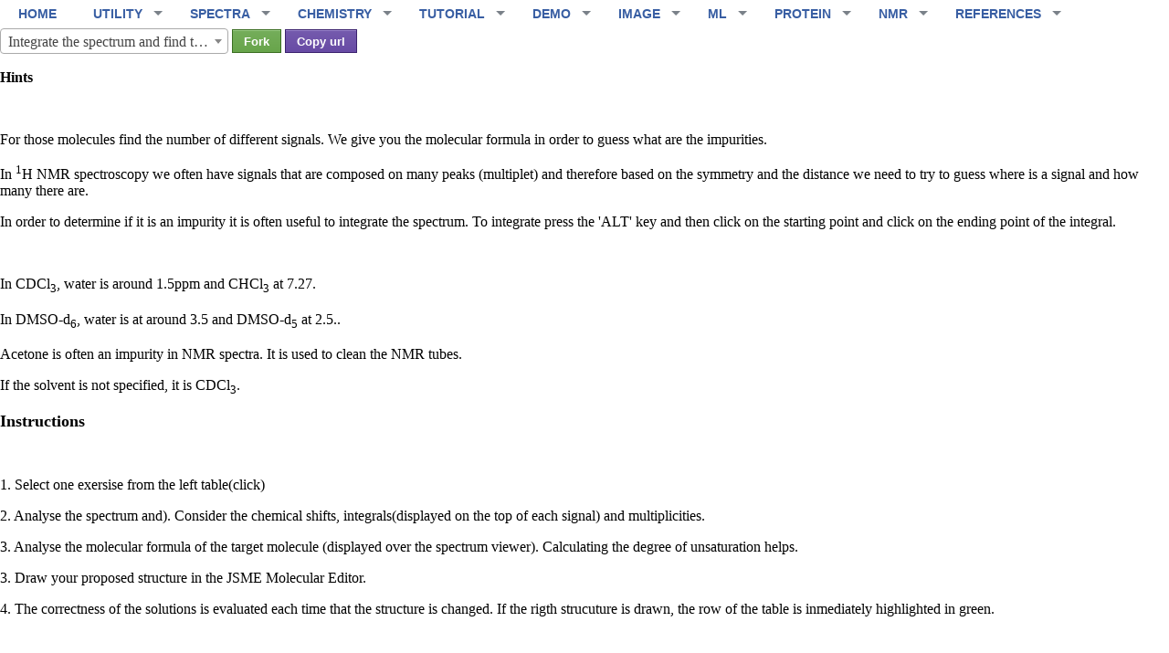

--- FILE ---
content_type: text/html; charset=UTF-8
request_url: https://www.cheminfo.org/Spectra/NMR/Exercises/1H_NMR_integrate_and_find_the_structure/index.html
body_size: 11236
content:
<!doctype html>
<html>

<head>
    
    <script defer src="https://datami.cheminfo.org/script.js" data-website-id="464ec4d4-8fd3-4790-b0f6-cc0c3bba1c7e"></script>
    
    <meta charset="utf-8">

    
    <meta name="keywords" content="">
    
    <meta description="   Hints   

 &amp;nbsp; 

  For those molecules find the number of different signals. We give you the molecular formula in order to guess what are the impurities.  

  In  1 H NMR spectroscopy we often have signals that are composed on many peaks (multiplet) and therefore based on the symmetry and the distance we need to try to guess where is a signal and how many there are.  

  In order to determine if it is an impurity it is often useful to integrate the spectrum. To integrate press the &#39;ALT&#39; key and then click on the starting point and click on the ending point of the integral.  

 &amp;nbsp; 

  In CDCl 3 , water is around 1.5ppm and CHCl 3  at 7.27.  

  In DMSO-d 6 , water is at around 3.5 and DMSO-d 5  at 2.5..  

  Acetone is often an impurity in NMR spectra. It is used to clean the NMR tubes.  

  If the solvent is not specified, it is CDCl 3 .  
   Instructions   

 &amp;nbsp; 

  1. Select one exersise from the left table(click)  

  2. Analyse the spectrum and). Consider the chemical shifts, integrals(displayed on the top of each signal) and multiplicities.  

  3. Analyse the&amp;nbsp;molecular formula of the target molecule (displayed over the spectrum viewer). Calculating the degree of unsaturation helps.&amp;nbsp;  

  3. Draw your proposed structure in the JSME&amp;nbsp;Molecular&amp;nbsp;Editor.  

  4. The correctness of the solutions is evaluated&amp;nbsp;each time that the structure is changed. If the rigth strucuture is drawn,&amp;nbsp;the row of the table is inmediately highlighted in green.  
">
    <title>Integrate the spectrum and find the structure</title>

    <script src="https://www.lactame.com/lib/jquery/2.1.1/jquery.min.js"></script>
    <script src="https://www.lactame.com/lib/uri.js/1.14.1/URI.min.js"></script>
    <script>
        window.addEventListener('load', function () {
            $('.navmenu').show();
        });
    </script>

    




    
<!--Base libraries-->
<script src="https://www.lactame.com/lib/lodash/3.4.0/lodash.min.js"></script>

<script>
    ( function( $ ) {
        $( document ).ready(function() {
            var $cssmenu = $('#cssmenu');

            $cssmenu.find('ul').first().prepend('<li class="last"><a href="../../../.." >Home</a></li>')

            $cssmenu.find('ul>li').each(function() {
                var $this = $(this);
                if($this.children('ul').length > 0) {
                    $this.addClass('has-sub');
                } else {
                    $this.addClass('last')
                }
            });


            $cssmenu.prepend('<div id="indicatorContainer"><div id="pIndicator"><div id="cIndicator"></div></div></div>');
            var activeElement = $('#cssmenu>ul>li:first');

            $('#cssmenu>ul>li').each(function() {
                if ($(this).hasClass('active')) {
                    activeElement = $(this);
                }
            });


            var posLeft = activeElement.position().left;
            var elementWidth = activeElement.width();
            posLeft = posLeft + elementWidth/2 -6;
            if (activeElement.hasClass('has-sub')) {
                posLeft -= 6;
            }

            $('#cssmenu #pIndicator').css('left', posLeft);
            var element, leftPos, indicator = $('#cssmenu #pIndicator');

            $("#cssmenu>ul>li").hover(function() {
                        element = $(this);
                        var w = element.width();
                        if ($(this).hasClass('has-sub'))
                        {
                            leftPos = element.position().left + w/2 - 12;
                        }
                        else {
                            leftPos = element.position().left + w/2 - 6;
                        }

                        $('#cssmenu #pIndicator').css('left', leftPos);
                    }
                    , function() {
                        $('#cssmenu #pIndicator').css('left', posLeft);
                    });

            $('#cssmenu>ul').prepend('<li id="menu-button"><a>Menu</a></li>');
            $( "#menu-button" ).click(function(){
                if ($(this).parent().hasClass('open')) {
                    $(this).parent().removeClass('open');
                }
                else {
                    $(this).parent().addClass('open');
                }
            });
        });
    } )( jQuery );
</script>

<link href="//cdnjs.cloudflare.com/ajax/libs/select2/4.0.1/css/select2.min.css" rel="stylesheet" />
<script src="//cdnjs.cloudflare.com/ajax/libs/select2/4.0.1/js/select2.min.js"></script>
<link rel="stylesheet" href="../../../../themes/simplemenu/normal.css"/>




</head>
<body>




<header>
    <nav>
        
<div>
    <!-- override menu block -->
    <div class="header-element">
        <div id="cssmenu">
            <ul class="navmenu" style="display:none"><li><a href="#">Utility</a><ul><li><a href="../../../../Utility/JSON_viewer/index.html"><span>JSON viewer</span></a></li><li><a href="../../../../Utility/Convert_tex_latex_for_github/index.html"><span>Convert tex latex for github</span></a></li><li><a href="../../../../Utility/JSoN_text_parse_-_stringify/index.html"><span>JSoN text parse - stringify</span></a></li><li><a href="../../../../Utility/Convert_image_dataURL_to_image/index.html"><span>Convert image dataURL to image</span></a></li><li><a href="../../../../Utility/Font_awsome_interesting_icons/index.html"><span>Font awsome interesting icons</span></a></li><li><a href="../../../../Utility/Nice_tools_on_the_internet/index.html"><span>Nice tools on the internet</span></a></li><li><a href="../../../../Utility/RegExp_explorer/index.html"><span>RegExp explorer</span></a></li><li><a href="../../../../Utility/HTML_Editor/index.html"><span>HTML Editor</span></a></li><li><a href="../../../../Utility/Markdown_explorer/index.html"><span>Markdown explorer</span></a></li><li><a href="../../../../Utility/JSON_stringify/index.html"><span>JSON stringify</span></a></li><li><a href="../../../../Utility/Encode___decode_base64/index.html"><span>Encode / decode base64</span></a></li><li><a href="../../../../Utility/Convert_image_to_image_dataURL/index.html"><span>Convert image to image dataURL</span></a></li><li><a href="../../../../Utility/Parse_Arduino_multilog_format/index.html"><span>Parse Arduino multilog format</span></a></li><li><a href="../../../../Utility/JSON_filter/index.html"><span>JSON filter</span></a></li></ul></li><li><a href="#">Spectra</a><ul><li><a href="#">NMR</a><ul><li><a href="#">Exercises</a><ul><li><a href="../Find_the_structure_from_1H_spectrum/index.html"><span>Find the structure from 1H spectrum</span></a></li><li><a href="../1H_exercise_generator/index.html"><span>1H exercise generator</span></a></li><li><a href="../Assign_1H_NMR_spectra_to_molecule/index.html"><span>Assign 1H NMR spectra to molecule</span></a></li><li><a href="../13C_NMR/index.html"><span>13C NMR</span></a></li><li><a href="../1H_NMR_spectra_of_small_molecules/index.html"><span>1H NMR spectra of small molecules</span></a></li><li><a href="../1H_NMR_spectra_of_Boc_amino_acids/index.html"><span>1H NMR spectra of Boc amino acids</span></a></li><li><a href="../Number_of_different_Hs/index.html"><span>Number of different Hs</span></a></li><li><a href="index.html"><span>1H NMR integrate and find the structure</span></a></li><li><a href="../1H_number_of_signals/index.html"><span>1H number of signals</span></a></li><li><a href="../1H_NMR_basic_structure_assignment/index.html"><span>1H NMR basic structure assignment</span></a></li></ul></li><li><a href="#">Tools</a><ul><li><a href="../../Tools/Multiplet_simulator/index.html"><span>Multiplet simulator</span></a></li><li><a href="../../Tools/Solvent_impurities/index.html"><span>Solvent impurities</span></a></li><li><a href="../../Tools/Bulk_spectra_generator/index.html"><span>Bulk spectra generator</span></a></li><li><a href="../../Tools/Browse_spectra/index.html"><span>Browse spectra</span></a></li><li><a href="../../Tools/Simulate_spin_system/index.html"><span>Simulate spin system</span></a></li><li><a href="../../Tools/Auto-assignment/index.html"><span>Auto-assignment</span></a></li><li><a href="../../Tools/Diastereotopic_atoms/index.html"><span>Diastereotopic atoms</span></a></li><li><a href="../../Tools/Resurrect_NMR_spectra/index.html"><span>Resurrect NMR spectra</span></a></li><li><a href="../../Tools/IconNMR/index.html"><span>IconNMR</span></a></li></ul></li><li><a href="#">Predictions</a><ul><li><a href="../../Predictions/All_NMR_predictions/index.html"><span>All NMR predictions</span></a></li><li><a href="../../Predictions/HSQC_Prediction/index.html"><span>HSQC Prediction</span></a></li><li><a href="../../Predictions/13C_Prediction/index.html"><span>13C Prediction</span></a></li><li><a href="../../Predictions/COSY_Prediction/index.html"><span>COSY Prediction</span></a></li><li><a href="../../Predictions/HSQC_HMBC_Prediction/index.html"><span>HSQC HMBC Prediction</span></a></li><li><a href="../../Predictions/1H_Prediction/index.html"><span>1H Prediction</span></a></li></ul></li><li><a href="#">Peak picking</a><ul><li><a href="../../Peak_picking/2D_peak_picking/index.html"><span>2D peak picking</span></a></li><li><a href="../../Peak_picking/1D_peak_picking_and_assignment/index.html"><span>1D peak picking and assignment</span></a></li></ul></li></ul></li><li><a href="#">Integrated exercises</a><ul><li><a href="../../../Integrated_exercises/IR_MS_NMR_1H/index.html"><span>IR MS NMR 1H</span></a></li><li><a href="../../../Integrated_exercises/IR_NMR_1H_13C/index.html"><span>IR NMR 1H 13C</span></a></li><li><a href="../../../Integrated_exercises/EM_NMR_1H/index.html"><span>EM NMR 1H</span></a></li></ul></li><li><a href="../../../GC_simulator/index.html"><span>GC simulator</span></a></li><li><a href="#">IR</a><ul><li><a href="../../../IR/IR_viewer/index.html"><span>IR viewer</span></a></li><li><a href="#">Exercises</a><ul><li><a href="../../../IR/Exercises/Browse_Spectra/index.html"><span>Browse Spectra</span></a></li><li><a href="../../../IR/Exercises/Determine_structure/index.html"><span>Determine structure</span></a></li></ul></li><li><a href="../../../IR/Spectra_comparator/index.html"><span>Spectra comparator</span></a></li><li><a href="../../../IR/First_Defender/index.html"><span>First Defender</span></a></li></ul></li><li><a href="#">Mass</a><ul><li><a href="../../../Mass/Isotopic_distribution_generator_with_peptides/index.html"><span>Isotopic distribution generator with peptides</span></a></li><li><a href="#">GC-LC/MS</a><ul><li><a href="../../../Mass/GC-LC_MS/LC-MS_GC-MS_analysis/index.html"><span>LC-MS GC-MS analysis</span></a></li><li><a href="../../../Mass/GC-LC_MS/intensity_integration/index.html"><span>intensity integration</span></a></li><li><a href="../../../Mass/GC-LC_MS/HR_LC-MS_GC-MS_analysis/index.html"><span>HR LC-MS GC-MS analysis</span></a></li><li><a href="../../../Mass/GC-LC_MS/Net_CDF_mzData_GC-LC_MS_explorer/index.html"><span>Net CDF mzData GC-LC MS explorer</span></a></li></ul></li><li><a href="#">Advanced analysis</a><ul><li><a href="../../../Mass/Advanced_analysis/Mass_spectrum_peak_picking/index.html"><span>Mass spectrum peak picking</span></a></li><li><a href="../../../Mass/Advanced_analysis/Polymers/index.html"><span>Polymers</span></a></li><li><a href="../../../Mass/Advanced_analysis/PubChem_molecular_formula_statistics/index.html"><span>PubChem molecular formula statistics</span></a></li><li><a href="../../../Mass/Advanced_analysis/Soups_analysis_from_fragments/index.html"><span>Soups analysis from fragments</span></a></li><li><a href="../../../Mass/Advanced_analysis/Soups_analysis_from_specific_fragments_and_peptide/index.html"><span>Soups analysis from specific fragments and peptide</span></a></li><li><a href="../../../Mass/Advanced_analysis/Advanced_MF_from_monoisotopic_mass/index.html"><span>Advanced MF from monoisotopic mass</span></a></li><li><a href="../../../Mass/Advanced_analysis/MF_from_MM__all_elements_/index.html"><span>MF from MM (all elements)</span></a></li><li><a href="../../../Mass/Advanced_analysis/Searching_contaminants/index.html"><span>Searching contaminants</span></a></li><li><a href="../../../Mass/Advanced_analysis/Petroleomics/index.html"><span>Petroleomics</span></a></li></ul></li><li><a href="../../../Mass/Mass_fragmentation/index.html"><span>Mass fragmentation</span></a></li><li><a href="../../../Mass/Peptide_and_nucleotide__fragmentation/index.html"><span>Peptide and nucleotide  fragmentation</span></a></li><li><a href="../../../Mass/MF_from_monoisotopic_mass_and_pubchem/index.html"><span>MF from monoisotopic mass and pubchem</span></a></li><li><a href="../../../Mass/MF_from_list_of_monoisotopic_mass/index.html"><span>MF from list of monoisotopic mass</span></a></li><li><a href="#">Think</a><ul><li><a href="../../../Mass/Think/OLD_MF_from_monoisotopic_mass_and_PubChem/index.html"><span>OLD MF from monoisotopic mass and PubChem</span></a></li><li><a href="../../../Mass/Think/Mass_defect/index.html"><span>Mass defect</span></a></li><li><a href="../../../Mass/Think/OLD_-_Information_from_MF_or_structure/index.html"><span>OLD - Information from MF or structure</span></a></li></ul></li><li><a href="../../../Mass/Generate_list_of_MF/index.html"><span>Generate list of MF</span></a></li><li><a href="#">Exercises</a><ul><li><a href="../../../Mass/Exercises/Determine_charge/index.html"><span>Determine charge</span></a></li><li><a href="../../../Mass/Exercises/Isotopic_distribution/index.html"><span>Isotopic distribution</span></a></li><li><a href="../../../Mass/Exercises/Monoisotopic_mass/index.html"><span>Monoisotopic mass</span></a></li><li><a href="../../../Mass/Exercises/MF_Determination_by_mass/index.html"><span>MF Determination by mass</span></a></li><li><a href="../../../Mass/Exercises/Electronic_Impact/index.html"><span>Electronic Impact</span></a></li></ul></li><li><a href="../../../Mass/Chemcalc_reference_data/index.html"><span>Chemcalc reference data</span></a></li><li><a href="../../../Mass/Simple_combination_of_MFs/index.html"><span>Simple combination of MFs</span></a></li><li><a href="../../../Mass/Groups_and_elements/index.html"><span>Groups and elements</span></a></li><li><a href="../../../Mass/Contaminants/index.html"><span>Contaminants</span></a></li><li><a href="../../../Mass/Information_from_MF_or_structure/index.html"><span>Information from MF or structure</span></a></li></ul></li><li><a href="#">Unsaturation</a><ul><li><a href="../../../Unsaturation/From_structure/index.html"><span>From structure</span></a></li><li><a href="../../../Unsaturation/From_MF/index.html"><span>From MF</span></a></li></ul></li><li><a href="#">Chromatogram</a><ul><li><a href="../../../Chromatogram/GC-LC/index.html"><span>GC-LC</span></a></li></ul></li><li><a href="#">Utilities</a><ul><li><a href="../../../Utilities/Spectra_for_exercises/index.html"><span>Spectra for exercises</span></a></li><li><a href="../../../Utilities/NMR_Mass_exam_creator/index.html"><span>NMR Mass exam creator</span></a></li><li><a href="../../../Utilities/NetCDF_explorer/index.html"><span>NetCDF explorer</span></a></li><li><a href="../../../Utilities/Peak_peaking/index.html"><span>Peak peaking</span></a></li><li><a href="../../../Utilities/Global_Spectra_Deconvolution/index.html"><span>Global Spectra Deconvolution</span></a></li></ul></li><li><a href="#">Spectrophotometer</a><ul><li><a href="../../../Spectrophotometer/Test/index.html"><span>Test</span></a></li></ul></li><li><a href="#">IV</a><ul><li><a href="../../../IV/IV_viewer/index.html"><span>IV viewer</span></a></li></ul></li></ul></li><li><a href="#">Chemistry</a><ul><li><a href="#">Cheminformatics</a><ul><li><a href="../../../../Chemistry/Cheminformatics/Wikipedia/index.html"><span>Wikipedia</span></a></li><li><a href="../../../../Chemistry/Cheminformatics/OpenChemLib_js/index.html"><span>OpenChemLib js</span></a></li><li><a href="../../../../Chemistry/Cheminformatics/Create_model/index.html"><span>Create model</span></a></li><li><a href="../../../../Chemistry/Cheminformatics/PubChem_library/index.html"><span>PubChem library</span></a></li><li><a href="../../../../Chemistry/Cheminformatics/Information_for_molecule/index.html"><span>Information for molecule</span></a></li><li><a href="#">Exercises</a><ul><li><a href="../../../../Chemistry/Cheminformatics/Exercises/Molfile_-__Molecule/index.html"><span>Molfile -> Molecule</span></a></li><li><a href="../../../../Chemistry/Cheminformatics/Exercises/Molecule_-__SMILES/index.html"><span>Molecule -> SMILES</span></a></li><li><a href="../../../../Chemistry/Cheminformatics/Exercises/SMILES_-__Molecule/index.html"><span>SMILES -> Molecule</span></a></li></ul></li><li><a href="../../../../Chemistry/Cheminformatics/HOSE_code/index.html"><span>HOSE code</span></a></li><li><a href="../../../../Chemistry/Cheminformatics/Reagents_calculator/index.html"><span>Reagents calculator</span></a></li><li><a href="../../../../Chemistry/Cheminformatics/Display_OCLcode_oclID/index.html"><span>Display OCLcode oclID</span></a></li><li><a href="../../../../Chemistry/Cheminformatics/SMILES_to_svg/index.html"><span>SMILES to svg</span></a></li><li><a href="../../../../Chemistry/Cheminformatics/Convert_InChI_to_Molfile/index.html"><span>Convert InChI to Molfile</span></a></li><li><a href="../../../../Chemistry/Cheminformatics/Convert_a_logP_to_a_color/index.html"><span>Convert a logP to a color</span></a></li><li><a href="../../../../Chemistry/Cheminformatics/Demo_analyse_molfile/index.html"><span>Demo analyse molfile</span></a></li><li><a href="../../../../Chemistry/Cheminformatics/Test_JSON_creator/index.html"><span>Test JSON creator</span></a></li><li><a href="../../../../Chemistry/Cheminformatics/Test_product_any_information/index.html"><span>Test product any information</span></a></li><li><a href="../../../../Chemistry/Cheminformatics/Create_stereoisomers/index.html"><span>Create stereoisomers</span></a></li><li><a href="../../../../Chemistry/Cheminformatics/JSME_interactions/index.html"><span>JSME interactions</span></a></li><li><a href="../../../../Chemistry/Cheminformatics/2D_to_3D_OCL/index.html"><span>2D to 3D OCL</span></a></li><li><a href="../../../../Chemistry/Cheminformatics/Generate_InChI/index.html"><span>Generate InChI</span></a></li><li><a href="../../../../Chemistry/Cheminformatics/JcampConverter/index.html"><span>JcampConverter</span></a></li><li><a href="../../../../Chemistry/Cheminformatics/Virtual_combinatorial_library/index.html"><span>Virtual combinatorial library</span></a></li><li><a href="../../../../Chemistry/Cheminformatics/Swiss_GHS_-_CLP_safety/index.html"><span>Swiss GHS - CLP safety</span></a></li><li><a href="../../../../Chemistry/Cheminformatics/OpenChemLib_OCL_utils/index.html"><span>OpenChemLib OCL utils</span></a></li><li><a href="../../../../Chemistry/Cheminformatics/Diastereotopic_ID/index.html"><span>Diastereotopic ID</span></a></li><li><a href="../../../../Chemistry/Cheminformatics/Smiles/index.html"><span>Smiles</span></a></li><li><a href="../../../../Chemistry/Cheminformatics/Combine_groups/index.html"><span>Combine groups</span></a></li><li><a href="../../../../Chemistry/Cheminformatics/Create_diastereotopic_SVG/index.html"><span>Create diastereotopic SVG</span></a></li><li><a href="../../../../Chemistry/Cheminformatics/RDKit_demo/index.html"><span>RDKit demo</span></a></li><li><a href="../../../../Chemistry/Cheminformatics/FormatConverter/index.html"><span>FormatConverter</span></a></li><li><a href="../../../../Chemistry/Cheminformatics/Property_explorer/index.html"><span>Property explorer</span></a></li><li><a href="../../../../Chemistry/Cheminformatics/OpenChemLib_Extended_demo_page/index.html"><span>OpenChemLib Extended demo page</span></a></li></ul></li><li><a href="../../../../Chemistry/3D_model_visualizsation/index.html"><span>3D model visualizsation</span></a></li><li><a href="../../../../Chemistry/2D_to_3D/index.html"><span>2D to 3D</span></a></li><li><a href="../../../../Chemistry/2D_to_Confs/index.html"><span>2D to Confs</span></a></li><li><a href="../../../../Chemistry/Custom_periodic_table/index.html"><span>Custom periodic table</span></a></li><li><a href="../../../../Chemistry/Elemental_composition/index.html"><span>Elemental composition</span></a></li><li><a href="../../../../Chemistry/Periodic_table/index.html"><span>Periodic table</span></a></li><li><a href="../../../../Chemistry/cristallOgraph/index.html"><span>cristallOgraph</span></a></li><li><a href="../../../../Chemistry/MSDS_lookup/index.html"><span>MSDS lookup</span></a></li><li><a href="#">Parsing data</a><ul><li><a href="../../../../Chemistry/Parsing_data/SDF_as_a_table/index.html"><span>SDF as a table</span></a></li><li><a href="../../../../Chemistry/Parsing_data/Tab_delimited_Parallel_Coordinates/index.html"><span>Tab delimited Parallel Coordinates</span></a></li><li><a href="../../../../Chemistry/Parsing_data/Parse_and_filter/index.html"><span>Parse and filter</span></a></li><li><a href="../../../../Chemistry/Parsing_data/SDF_explorer/index.html"><span>SDF explorer</span></a></li><li><a href="../../../../Chemistry/Parsing_data/Smiles_List_to_molecule_properties/index.html"><span>Smiles List to molecule properties</span></a></li><li><a href="../../../../Chemistry/Parsing_data/SDF_3D_plot/index.html"><span>SDF 3D plot</span></a></li></ul></li><li><a href="#">Database</a><ul><li><a href="#">DrugBank</a><ul><li><a href="../../../../Chemistry/Database/DrugBank/Structure_search/index.html"><span>Structure search</span></a></li></ul></li><li><a href="../../../../Chemistry/Database/Knapsack/index.html"><span>Knapsack</span></a></li><li><a href="../../../../Chemistry/Database/ChEMBL_20/index.html"><span>ChEMBL 20</span></a></li><li><a href="#">PubChem</a><ul><li><a href="../../../../Chemistry/Database/PubChem/Search_by_exact_mass_in_PubChem/index.html"><span>Search by exact mass in PubChem</span></a></li></ul></li></ul></li><li><a href="../../../../Chemistry/Generate_molfiles/index.html"><span>Generate molfiles</span></a></li><li><a href="../../../../Chemistry/Eutrophication_potential/index.html"><span>Eutrophication potential</span></a></li><li><a href="../../../../Chemistry/Isomer_generator/index.html"><span>Isomer generator</span></a></li><li><a href="#">Elemental analysis</a><ul><li><a href="../../../../Chemistry/Elemental_analysis/Find_MF_composition_from_EA/index.html"><span>Find MF composition from EA</span></a></li></ul></li><li><a href="../../../../Chemistry/Solution_calculation_tool/index.html"><span>Solution calculation tool</span></a></li><li><a href="../../../../Chemistry/Name_to_structure/index.html"><span>Name to structure</span></a></li></ul></li><li><a href="#">Tutorial</a><ul><li><a href="#">8. Images</a><ul><li><a href="../../../../Tutorial/8._Images/9.13_Async_code_executor_for_image_analysis/index.html"><span>9.13 Async code executor for image analysis</span></a></li><li><a href="../../../../Tutorial/8._Images/9.17_SVG__art_creation_from_script/index.html"><span>9.17 SVG 'art creation from script</span></a></li><li><a href="../../../../Tutorial/8._Images/9.20_SVG_using_Snap.svg_library/index.html"><span>9.20 SVG using Snap.svg library</span></a></li><li><a href="../../../../Tutorial/8._Images/9.21_Testing_fragmentation_pattern_using_Snap.svg/index.html"><span>9.21 Testing fragmentation pattern using Snap.svg</span></a></li><li><a href="../../../../Tutorial/8._Images/Associate_sources_to_targets__cell_tracking_/index.html"><span>Associate sources to targets (cell tracking)</span></a></li><li><a href="../../../../Tutorial/8._Images/9.9_Create_bullets_images_and_download_a_ZIP/index.html"><span>9.9 Create bullets images and download a ZIP</span></a></li><li><a href="../../../../Tutorial/8._Images/9.7_Create_a_PNG_image_in_javascript/index.html"><span>9.7 Create a PNG image in javascript</span></a></li><li><a href="../../../../Tutorial/8._Images/Demo_interactive_SVG/index.html"><span>Demo interactive SVG</span></a></li></ul></li><li><a href="#">9. Advanced</a><ul><li><a href="../../../../Tutorial/9._Advanced/Slick_Action_and_dialog/index.html"><span>Slick Action and dialog</span></a></li><li><a href="../../../../Tutorial/9._Advanced/9.19_Large_dataset_in_slick_grid/index.html"><span>9.19 Large dataset in slick grid</span></a></li><li><a href="../../../../Tutorial/9._Advanced/9.25_Couchdb_attachments/index.html"><span>9.25 Couchdb attachments</span></a></li><li><a href="../../../../Tutorial/9._Advanced/Using_delay_to_refresh_status/index.html"><span>Using delay to refresh status</span></a></li><li><a href="../../../../Tutorial/9._Advanced/9.12_Attachments/index.html"><span>9.12 Attachments</span></a></li><li><a href="../../../../Tutorial/9._Advanced/9.4_Script_Executor/index.html"><span>9.4 Script Executor</span></a></li><li><a href="../../../../Tutorial/9._Advanced/9.22_Decryption_Cesar/index.html"><span>9.22 Decryption Cesar</span></a></li><li><a href="../../../../Tutorial/9._Advanced/9.23_Saving_and_inserting_shortcuts/index.html"><span>9.23 Saving and inserting shortcuts</span></a></li><li><a href="../../../../Tutorial/9._Advanced/9.2_Script_Executor_-_small_function/index.html"><span>9.2 Script Executor - small function</span></a></li><li><a href="../../../../Tutorial/9._Advanced/9.14_Prime_number/index.html"><span>9.14 Prime number</span></a></li><li><a href="../../../../Tutorial/9._Advanced/9.15_Confirmation_dialog_box/index.html"><span>9.15 Confirmation dialog box</span></a></li><li><a href="../../../../Tutorial/9._Advanced/9.5_simple_random_test/index.html"><span>9.5 simple random test</span></a></li><li><a href="../../../../Tutorial/9._Advanced/9.6_Table_edition/index.html"><span>9.6 Table edition</span></a></li><li><a href="../../../../Tutorial/9._Advanced/Ellipse_95/index.html"><span>Ellipse 95</span></a></li><li><a href="../../../../Tutorial/9._Advanced/9.24_Calculate_prime_number/index.html"><span>9.24 Calculate prime number</span></a></li><li><a href="../../../../Tutorial/9._Advanced/Processing_Loading_progress/index.html"><span>Processing Loading progress</span></a></li><li><a href="../../../../Tutorial/9._Advanced/9.24_Generate_a_list_of_UUID/index.html"><span>9.24 Generate a list of UUID</span></a></li><li><a href="../../../../Tutorial/9._Advanced/9.10_Switch_between_layers/index.html"><span>9.10 Switch between layers</span></a></li><li><a href="../../../../Tutorial/9._Advanced/LZMA_compress_decompress_7z/index.html"><span>LZMA compress decompress 7z</span></a></li><li><a href="../../../../Tutorial/9._Advanced/Twig_dynamic_form_experiments/index.html"><span>Twig dynamic form experiments</span></a></li><li><a href="../../../../Tutorial/9._Advanced/9.8_Create_and_download_a_ZIP/index.html"><span>9.8 Create and download a ZIP</span></a></li><li><a href="../../../../Tutorial/9._Advanced/GSD/index.html"><span>GSD</span></a></li><li><a href="../../../../Tutorial/9._Advanced/9.16_Decompress_zip_file/index.html"><span>9.16 Decompress zip file</span></a></li><li><a href="../../../../Tutorial/9._Advanced/9.18_JsGraph_and_large_data_set/index.html"><span>9.18 JsGraph and large data set</span></a></li><li><a href="../../../../Tutorial/9._Advanced/QRcode_generator_quiz_url/index.html"><span>QRcode generator quiz url</span></a></li><li><a href="../../../../Tutorial/9._Advanced/9.3_Simple_script_executor_-_encode/index.html"><span>9.3 Simple script executor - encode</span></a></li><li><a href="../../../../Tutorial/9._Advanced/9.11_Display_notifications_from_code_executor/index.html"><span>9.11 Display notifications from code executor</span></a></li></ul></li><li><a href="#">5. Modules</a><ul><li><a href="#">5.3 Chart</a><ul><li><a href="../../../../Tutorial/5._Modules/5.3_Chart/5.3.5_Hexagonal_map/index.html"><span>5.3.5 Hexagonal map</span></a></li><li><a href="../../../../Tutorial/5._Modules/5.3_Chart/5.3.8_Overlap_-_superimpose_signals/index.html"><span>5.3.8 Overlap - superimpose signals</span></a></li><li><a href="../../../../Tutorial/5._Modules/5.3_Chart/5.3.9_Scatter_serie_selector/index.html"><span>5.3.9 Scatter serie selector</span></a></li><li><a href="../../../../Tutorial/5._Modules/5.3_Chart/5.3.6_Convert_array_to_chart/index.html"><span>5.3.6 Convert array to chart</span></a></li><li><a href="../../../../Tutorial/5._Modules/5.3_Chart/5.3.7_Scatter_3D_chart_format_example/index.html"><span>5.3.7 Scatter 3D chart format example</span></a></li><li><a href="../../../../Tutorial/5._Modules/5.3_Chart/5.3.3_Scatter_3D___parallel_coordinates/index.html"><span>5.3.3 Scatter 3D & parallel coordinates</span></a></li><li><a href="../../../../Tutorial/5._Modules/5.3_Chart/5.3.2_Highlight_table_-__chart/index.html"><span>5.3.2 Highlight table -> chart</span></a></li><li><a href="../../../../Tutorial/5._Modules/5.3_Chart/5.3.4_Tree/index.html"><span>5.3.4 Tree</span></a></li><li><a href="../../../../Tutorial/5._Modules/5.3_Chart/5.3.1_Pie_chart_and_Co/index.html"><span>5.3.1 Pie chart and Co</span></a></li></ul></li><li><a href="#">5.5 Slick Grid</a><ul><li><a href="../../../../Tutorial/5._Modules/5.5_Slick_Grid/Compute_properties/index.html"><span>Compute properties</span></a></li></ul></li><li><a href="#">5.1 Display</a><ul><li><a href="../../../../Tutorial/5._Modules/5.1_Display/5.1.4_Twig_editor/index.html"><span>5.1.4 Twig editor</span></a></li><li><a href="../../../../Tutorial/5._Modules/5.1_Display/5.1.2_Dynamic_background_color/index.html"><span>5.1.2 Dynamic background color</span></a></li></ul></li><li><a href="#">5.2 Client interaction</a><ul><li><a href="../../../../Tutorial/5._Modules/5.2_Client_interaction/5.2.2_Forms_and_filters/index.html"><span>5.2.2 Forms and filters</span></a></li><li><a href="../../../../Tutorial/5._Modules/5.2_Client_interaction/5.2.3_Advanced_onde_form/index.html"><span>5.2.3 Advanced onde form</span></a></li><li><a href="../../../../Tutorial/5._Modules/5.2_Client_interaction/5.2.1_Simple_form/index.html"><span>5.2.1 Simple form</span></a></li><li><a href="../../../../Tutorial/5._Modules/5.2_Client_interaction/5.2.6_Drag_and_Drop_and_filters/index.html"><span>5.2.6 Drag and Drop and filters</span></a></li></ul></li><li><a href="#">5.4 Matrix</a><ul><li><a href="../../../../Tutorial/5._Modules/5.4_Matrix/5.4.1_Random/index.html"><span>5.4.1 Random</span></a></li></ul></li><li><a href="#">6.1 Science</a><ul><li><a href="../../../../Tutorial/5._Modules/6.1_Science/6.1.1_JsGraph_plotter_and_annotations/index.html"><span>6.1.1 JsGraph plotter and annotations</span></a></li><li><a href="../../../../Tutorial/5._Modules/6.1_Science/6.1.2_OCL_molecule_editor/index.html"><span>6.1.2 OCL molecule editor</span></a></li></ul></li></ul></li><li><a href="#">7. Library</a><ul><li><a href="../../../../Tutorial/7._Library/7.2_Papaparser_demonstration/index.html"><span>7.2 Papaparser demonstration</span></a></li><li><a href="../../../../Tutorial/7._Library/7.10_Numeric.js/index.html"><span>7.10 Numeric.js</span></a></li><li><a href="../../../../Tutorial/7._Library/7.1_Distinct_color/index.html"><span>7.1 Distinct color</span></a></li><li><a href="../../../../Tutorial/7._Library/7.3_Superagent_and_files_from_GitHub_Ajax/index.html"><span>7.3 Superagent and files from GitHub Ajax</span></a></li></ul></li><li><a href="../../../../Tutorial/Visualizer_Helper_and_forms/index.html"><span>Visualizer Helper and forms</span></a></li><li><a href="#">1. Introduction</a><ul><li><a href="../../../../Tutorial/1._Introduction/1.1_Basic_example/index.html"><span>1.1 Basic example</span></a></li><li><a href="../../../../Tutorial/1._Introduction/1.2_Adding_a_module/index.html"><span>1.2 Adding a module</span></a></li><li><a href="../../../../Tutorial/1._Introduction/1.3_Table/index.html"><span>1.3 Table</span></a></li><li><a href="../../../../Tutorial/1._Introduction/1.4_Many_out__2D_grid_and_background_color/index.html"><span>1.4 Many out, 2D grid and background color</span></a></li></ul></li><li><a href="#">6. Renderer</a><ul><li><a href="../../../../Tutorial/6._Renderer/6.8_Chart_JSON_format_renderer/index.html"><span>6.8 Chart JSON format renderer</span></a></li><li><a href="../../../../Tutorial/6._Renderer/6.1_Basic_renderer/index.html"><span>6.1 Basic renderer</span></a></li><li><a href="../../../../Tutorial/6._Renderer/6.2_HTML__regexp__svg__color/index.html"><span>6.2 HTML, regexp, svg, color</span></a></li><li><a href="../../../../Tutorial/6._Renderer/6.3_Images/index.html"><span>6.3 Images</span></a></li><li><a href="../../../../Tutorial/6._Renderer/6.5_Chemical_renderer/index.html"><span>6.5 Chemical renderer</span></a></li><li><a href="../../../../Tutorial/6._Renderer/6.9_Flags/index.html"><span>6.9 Flags</span></a></li><li><a href="../../../../Tutorial/6._Renderer/6.4_Indicator/index.html"><span>6.4 Indicator</span></a></li><li><a href="../../../../Tutorial/6._Renderer/6.7_Barcode_and_QRCode/index.html"><span>6.7 Barcode and QRCode</span></a></li><li><a href="../../../../Tutorial/6._Renderer/6.6_Sparklines/index.html"><span>6.6 Sparklines</span></a></li></ul></li><li><a href="#">10. Image</a><ul><li><a href="../../../../Tutorial/10._Image/Display_polyline_SVG/index.html"><span>Display polyline SVG</span></a></li><li><a href="../../../../Tutorial/10._Image/imagejs_-_IJS_and_panzoom/index.html"><span>imagejs - IJS and panzoom</span></a></li></ul></li></ul></li><li><a href="#">Demo</a><ul><li><a href="../../../../Demo/Sunset_Sunrise/index.html"><span>Sunset Sunrise</span></a></li><li><a href="../../../../Demo/Parallel_coordinates_-_RGBa_color_viewer/index.html"><span>Parallel coordinates - RGBa color viewer</span></a></li><li><a href="../../../../Demo/SOM_-_classify_colors/index.html"><span>SOM - classify colors</span></a></li><li><a href="../../../../Demo/Scatter_3D_-_Big_data/index.html"><span>Scatter 3D - Big data</span></a></li><li><a href="../../../../Demo/Bioreactor/index.html"><span>Bioreactor</span></a></li><li><a href="../../../../Demo/Surface_plot/index.html"><span>Surface plot</span></a></li><li><a href="../../../../Demo/Griffith_experiment/index.html"><span>Griffith experiment</span></a></li><li><a href="../../../../Demo/Maps_-_Pollution_in_Bogota/index.html"><span>Maps - Pollution in Bogota</span></a></li><li><a href="../../../../Demo/Maps_-_Trace_viewer/index.html"><span>Maps - Trace viewer</span></a></li><li><a href="../../../../Demo/Lora/index.html"><span>Lora</span></a></li><li><a href="../../../../Demo/Lora_Decrypt/index.html"><span>Lora Decrypt</span></a></li><li><a href="../../../../Demo/Plasmid_viewer/index.html"><span>Plasmid viewer</span></a></li></ul></li><li><a href="#">Image</a><ul><li><a href="../../../../Image/Image_analysis/index.html"><span>Image analysis</span></a></li><li><a href="#">Biology</a><ul><li><a href="../../../../Image/Biology/IC50/index.html"><span>IC50</span></a></li><li><a href="../../../../Image/Biology/IC50_v2/index.html"><span>IC50 v2</span></a></li><li><a href="../../../../Image/Biology/Counting_plates/index.html"><span>Counting plates</span></a></li></ul></li><li><a href="#">XTC</a><ul><li><a href="../../../../Image/XTC/01-extraction/index.html"><span>01-extraction</span></a></li><li><a href="../../../../Image/XTC/02-clustering/index.html"><span>02-clustering</span></a></li></ul></li><li><a href="#">Process</a><ul><li><a href="../../../../Image/Process/Histogram/index.html"><span>Histogram</span></a></li><li><a href="../../../../Image/Process/Load_image_and_save_attachment/index.html"><span>Load image and save attachment</span></a></li><li><a href="../../../../Image/Process/Demo_various_images/index.html"><span>Demo various images</span></a></li><li><a href="../../../../Image/Process/Demo_create_gradient/index.html"><span>Demo create gradient</span></a></li><li><a href="../../../../Image/Process/Binary_mask_generation/index.html"><span>Binary mask generation</span></a></li><li><a href="../../../../Image/Process/Demo_ROIs/index.html"><span>Demo ROIs</span></a></li><li><a href="../../../../Image/Process/Demo_Crop_and_Match/index.html"><span>Demo Crop and Match</span></a></li><li><a href="../../../../Image/Process/Test_masks/index.html"><span>Test masks</span></a></li><li><a href="../../../../Image/Process/Cell_division_2/index.html"><span>Cell division 2</span></a></li><li><a href="../../../../Image/Process/Cell_division/index.html"><span>Cell division</span></a></li></ul></li><li><a href="#">Test</a><ul><li><a href="../../../../Image/Test/Match_images/index.html"><span>Match images</span></a></li><li><a href="../../../../Image/Test/Checking_pan-zoom_and_image_highlight/index.html"><span>Checking pan-zoom and image highlight</span></a></li></ul></li></ul></li><li><a href="#">ML</a><ul><li><a href="#">Research</a><ul><li><a href="#">Coffee</a><ul><li><a href="../../../../ML/Research/Coffee/Distance_matrix/index.html"><span>Distance matrix</span></a></li></ul></li><li><a href="#">Images</a><ul><li><a href="#">Buttons</a><ul><li><a href="../../../../ML/Research/Images/Buttons/test/index.html"><span>test</span></a></li></ul></li></ul></li><li><a href="#">Cocaine</a><ul><li><a href="../../../../ML/Research/Cocaine/Cocaine/index.html"><span>Cocaine</span></a></li></ul></li></ul></li><li><a href="#">Test</a><ul><li><a href="../../../../ML/Test/Partial_Least_Squares__PLS_/index.html"><span>Partial Least Squares (PLS)</span></a></li><li><a href="../../../../ML/Test/Principal_Component_Analysis__PCA_/index.html"><span>Principal Component Analysis (PCA)</span></a></li><li><a href="../../../../ML/Test/Hierarchical_clustering/index.html"><span>Hierarchical clustering</span></a></li><li><a href="../../../../ML/Test/Support_vector_machines/index.html"><span>Support vector machines</span></a></li><li><a href="../../../../ML/Test/K-means/index.html"><span>K-means</span></a></li><li><a href="../../../../ML/Test/Savitzky-Golay_derivatives/index.html"><span>Savitzky-Golay derivatives</span></a></li><li><a href="../../../../ML/Test/Naive_Bayes__KNN_and_FNN/index.html"><span>Naive Bayes, KNN and FNN</span></a></li></ul></li><li><a href="../../../../ML/Regression/index.html"><span>Regression</span></a></li><li><a href="#">TestCases</a><ul><li><a href="../../../../ML/TestCases/Iris/index.html"><span>Iris</span></a></li></ul></li></ul></li><li><a href="#">Protein</a><ul><li><a href="#">JSMol</a><ul><li><a href="../../../../Protein/JSMol/PDB_Viewer/index.html"><span>PDB Viewer</span></a></li><li><a href="../../../../Protein/JSMol/Demo_scripting/index.html"><span>Demo scripting</span></a></li><li><a href="../../../../Protein/JSMol/PDB_Selector/index.html"><span>PDB Selector</span></a></li></ul></li><li><a href="#">Information</a><ul><li><a href="../../../../Protein/Information/Isoelectric_point/index.html"><span>Isoelectric point</span></a></li></ul></li></ul></li><li><a href="#">NMR</a><ul><li><a href="../../../../NMR/Kevin_Challenge/index.html"><span>Kevin Challenge</span></a></li></ul></li><li><a href="#">References</a><ul><li><a href="../../../../References/Plate_and_start_experiment/index.html"><span>Plate and start experiment</span></a></li></ul></li></ul>
        </div>
    </div>
    <div class="header-element">
        <div id="search-box">
    <select title="Search in public views" style="width: 250px;" class="js-example-basic-single"></select>
</div>

<script>
    function intersectionObjects(array, propertyName) {
        var slice = Array.prototype.slice; // added this line as a utility
        var rest;
        var propName;
        if(typeof arguments[arguments.length-1] === 'string') {
            rest = slice.call(arguments, 1, -1);
            propName = arguments[arguments.length-1];
        }
        else {
            rest = slice.call(arguments, 1);
        }
        return _.filter(_.uniq(array), function(item) {
            return _.every(rest, function(other) {
                //return _.indexOf(other, item) >= 0;
                return _.any(other, function(element) { if(!propName){return _.isEqual(element, item);} return _.isEqual(element[propName], item[propName])});
            });
        });
    }

    var matches = [], term='', selectedTerm='', searchResults = {};
    function formatView(view) {
        if(!view.value) {
            return view.text;
        }
        var flavors = view.value.flavors;
        return flavors.join('  \u2192  ');
    }
    function formatViewSelection(view) {
        if(!view.value) {
            return view.text;
        }
        var flavors = view.value.flavors;
        return flavors[flavors.length-1];
    }
    $(document).ready(function() {
        var $searchbox = $(".js-example-basic-single");
        var uri = new URI(window.location.href);
        var search = uri.search(true);
        if(search.fillsearch) {
            $searchbox.append('<option>' + search.fillsearch + '</option>');
        }
        else {
            $searchbox.append('<option>Integrate the spectrum and find the structure</option>');
        }
        $searchbox.select2({
            ajax: {
                url: "https://couch.cheminfo.org/cheminfo-public/_design/app/_view/searchOne",
                dataType: 'json',
                delay: 250,
                data: function (params) {
                    if(typeof params.term === 'string') {
                        params.term = params.term.toLowerCase();
                    }
                    selectedTerm = getTerm(params.term);
                    term = params.term;
                    return {
                        startkey: JSON.stringify(selectedTerm),
                        endkey: JSON.stringify(selectedTerm + 'ZZZZZ')
                    };
                },
                processResults: function (data, page) {
                    // parse the results into the format expected by Select2.
                    // since we are using custom formatting functions we do not need to
                    // alter the remote JSON data
                    // cache the search result;
                    searchResults[selectedTerm] = data;
                    var terms = extractTerms(term);
                    var args = [];
                    for(var i=0; i<terms.length; i++) {
                        if(searchResults[terms[i]]) {
                            args.push(searchResults[terms[i]].rows);
                        }
                    }
                    args.push('id');
                    var res = intersectionObjects.apply(null, args);
                    res = _.filter(res, function(val) { return val.id});
                    res.sort(function(a, b) {
                        return a.value.flavor === 'default' || b.value.flavor === 'default';
                    });
                    res = _.uniq(res, function(val) {
                        return val.value._id;
                    });
                    return {
                        results: res
                    };
                },
                cache: true
            },
            escapeMarkup: function (markup) { return markup; }, // let our custom formatter work
            templateResult: formatView, // omitted for brevity, see the source of this page
            templateSelection: formatViewSelection // omitted for brevity, see the source of this page
        });
        function ajaxCall(sterm) {
            $.ajax({
                url: "https://couch.cheminfo.org/cheminfo-public/_design/app/_view/searchOne",
                dataType: 'json',
                data: {
                    startkey: JSON.stringify(sterm),
                    endkey: JSON.stringify(sterm+'ZZZZZ')
                },
                cache: true,
                success: function(data) {
                    searchResults[sterm] = data;
                }
            })
        }
        var throttledAjax = _.throttle(ajaxCall, 200);
        $searchbox.on("select2:open", function (e) {
            var $searchinput = $('.select2-search__field');
            $searchinput.on('keydown', function(e) {
                var sterm;
                if(String.fromCharCode(e.keyCode).match(/\s/)) {
                    throttledAjax(selectedTerm);
                }
            })
        });
        $searchbox.on('select2:select', function(e) {
            var data = e.params.data;
            var uri = new URI(window.location.href);
            uri.query('');
            if(data.value.view) {
                var viewURL =  'https://couch.cheminfo.org/cheminfo-public/' + data.id + '/view.json';
                uri.addSearch('viewURL', viewURL);
                if(data.value.data) {
                    uri.addSearch('dataURL', 'https://couch.cheminfo.org/cheminfo-public/' + data.id + '/data.json');
                }
                uri.addSearch('loadversion', true);
                var flavors = e.params.data.value.flavors;
                uri.addSearch('fillsearch', flavors[flavors.length-1]);
                window.location = uri.href();
            }
        });
    });
    function extractTerms(term) {
        return (term || '').split(/\s+/).filter(function(val) { return val !== ''});
    }

    function getTerm(newTerm) {
        var newTerms = extractTerms(newTerm);
        var oldTerms = extractTerms(term);
        var idx = getChangedIdx(oldTerms, newTerms);
        if(idx > -1) {
            return newTerms[idx];
        }
        return newTerms[0] || null;
    }

    function getChangedIdx(oldarr, newarr) {
        // We look for what changed in newarr compared to oldarr
        var l = (oldarr.length > newarr.length) ? newarr.length : oldarr.length;
        for(var i=0; i<l; i++) {
            if(oldarr[i] !== newarr[i]) {
                return i;
            }
        }
        if(oldarr.length === newarr.length) {
            return -1;
        }
        else if(oldarr.length < newarr.length) {
            return oldarr.length;
        }
        else {
            return newarr.length -1;
        }
    }
</script>
    </div>
    <div class="header-element">
        <!-- Button trigger modal -->
<input type="button" id="login-button" value="Fork"> </input>

<script>
    function getRedirect() {
        var redirect = new URI('https://my.cheminfo.org');
        var uri = new URI(window.location.href);
        var search = uri.search(true);

        if (!search.viewURL) {
            uri = uri.addSearch('viewURL', 'https://couch.cheminfo.org/cheminfo-public/6b6abf27ad6dd0c379bcd2f525b169d4/view.json?rev=85-71f973910f19214a3f550e460b213495')
        }
        if (!search.dataURL) {
            uri.addSearch('dataURL', '');
        }

        if (redirect.protocol() === 'https' && new URI(search.viewURL).protocol() === 'http') {
            // don't try to fork since it wouldn't work
            return redirect.href();
        }

        redirect.addSearch('viewURL', search.viewURL);
        if (search.dataURL) {
            redirect.addSearch('dataURL', search.dataURL);
        }
        return redirect.href();
    }


    // Do request to clp to know is user is logged in
    var $loginButton = $('#login-button');

    $loginButton.on('click', function () {
        window.location = getRedirect();
    });

</script>
    </div>
    <div class="header-element">
        <!-- Button to trigger copy link -->
<input type="button" id="copy-link-button" value="Copy url"> </input>

<script>


    // Do request to clp to know is user is logged in
    var $linkButton = $('#copy-link-button');

    $linkButton.on('click', function () {
        // Create text area, select it and copy it, then hide it
        var url = new window.URL(document.location.href);
        var viewUrl = 'https://couch.cheminfo.org/cheminfo-public/6b6abf27ad6dd0c379bcd2f525b169d4/view.json?rev=85-71f973910f19214a3f550e460b213495';
        if(viewUrl) {
            url.searchParams.set('viewURL', viewUrl);
        }
        var dataUrl = '';
        if(dataUrl) {
            url.searchParams.set('dataURL', dataUrl);
        }
        var $ta = $linkButton.after(`<textarea>${url}</textarea>`).next();
        $ta.focus().select();
        document.execCommand('copy');
        $ta.remove();
    });

</script>
    </div>
</div>

    </nav>
</header>



<p><span style="font-size:16px"><strong>Hints</strong></span></p>

<p>&nbsp;</p>

<p><span style="font-size:16px">For those molecules find the number of different signals. We give you the molecular formula in order to guess what are the impurities.</span></p>

<p><span style="font-size:16px">In <sup>1</sup>H NMR spectroscopy we often have signals that are composed on many peaks (multiplet) and therefore based on the symmetry and the distance we need to try to guess where is a signal and how many there are.</span></p>

<p><span style="font-size:16px">In order to determine if it is an impurity it is often useful to integrate the spectrum. To integrate press the &#39;ALT&#39; key and then click on the starting point and click on the ending point of the integral.</span></p>

<p>&nbsp;</p>

<p><span style="font-size:16px">In CDCl<sub>3</sub>, water is around 1.5ppm and CHCl<sub>3</sub> at 7.27.</span></p>

<p><span style="font-size:16px">In DMSO-d<sub>6</sub>, water is at around 3.5 and DMSO-d<sub>5</sub> at 2.5..</span></p>

<p><span style="font-size:16px">Acetone is often an impurity in NMR spectra. It is used to clean the NMR tubes.</span></p>

<p><span style="font-size:16px">If the solvent is not specified, it is CDCl<sub>3</sub>.</span></p>
<p><strong><span style="font-size:18px">Instructions</span></strong></p>

<p>&nbsp;</p>

<p><span style="font-size:16px">1. Select one exersise from the left table(click)</span></p>

<p><span style="font-size:16px">2. Analyse the spectrum and). Consider the chemical shifts, integrals(displayed on the top of each signal) and multiplicities.</span></p>

<p><span style="font-size:16px">3. Analyse the&nbsp;molecular formula of the target molecule (displayed over the spectrum viewer). Calculating the degree of unsaturation helps.&nbsp;</span></p>

<p><span style="font-size:16px">3. Draw your proposed structure in the JSME&nbsp;Molecular&nbsp;Editor.</span></p>

<p><span style="font-size:16px">4. The correctness of the solutions is evaluated&nbsp;each time that the structure is changed. If the rigth strucuture is drawn,&nbsp;the row of the table is inmediately highlighted in green.</span></p>










</body>
</html>


--- FILE ---
content_type: text/css
request_url: https://www.cheminfo.org/themes/simplemenu/normal.css
body_size: 1919
content:
/* ============ Global styles =============== */
body {
    margin: 0 !important;
    padding:0 !important;
}

.header-element {
    display:inline-block;
    vertical-align: top;
    position: relative;
    height: 30px;
}

#ci-visualizer {
    margin-top: 0px;
}

/* =========== Search box ===================== */
#search-box {
    margin: 1px 0px 0px 0px !important;
    display: inline-block;
    /*position: absolute;*/
}

/* ============ Icon ========================== */
#home-icon {
    width: 65px;
    height: 18px;
    background: url(../img/logo1.png);
    background-repeat: no-repeat;
    background-size: contain;
    background-position: center;
}

/* ============ Copy link button =============  */
#copy-link-button {
    height: 26px;
    margin-bottom: 2px;
    margin-top: 2px;
    box-shadow:inset 0px 1px 0px 0px #9a85cc;
    background:linear-gradient(to bottom, #745aad 5%, #684ba5 100%);
    background-color:#745aad;
    border:1px solid #3b226e;
    display:inline-block;
    cursor:pointer;
    color:#ffffff;
    font-family:Arial;
    font-size:13px;
    font-weight:bold;
    padding:3px 12px;
    text-decoration:none;
}

/* ============ Login button ================== */
#login-button {
    height: 26px;
    margin-bottom: 2px;
    margin-top: 2px;
    box-shadow:inset 0px 1px 0px 0px #9acc85;
    background:linear-gradient(to bottom, #74ad5a 5%, #68a54b 100%);
    background-color:#74ad5a;
    border:1px solid #3b6e22;
    display:inline-block;
    cursor:pointer;
    color:#ffffff;
    font-family:Arial;
    font-size:13px;
    font-weight:bold;
    padding:3px 12px;
    text-decoration:none;
}
#login-button:hover {
    background:-webkit-gradient(linear, left top, left bottom, color-stop(0.05, #68a54b), color-stop(1, #74ad5a));
    background:-moz-linear-gradient(top, #68a54b 5%, #74ad5a 100%);
    background:-webkit-linear-gradient(top, #68a54b 5%, #74ad5a 100%);
    background:-o-linear-gradient(top, #68a54b 5%, #74ad5a 100%);
    background:-ms-linear-gradient(top, #68a54b 5%, #74ad5a 100%);
    background:linear-gradient(to bottom, #68a54b 5%, #74ad5a 100%);
    filter:progid:DXImageTransform.Microsoft.gradient(startColorstr='#68a54b', endColorstr='#74ad5a',GradientType=0);
    background-color:#68a54b;
}
#login-button:active {
    position:relative;
    top:1px;
}
/* ============ Menu styles =================== */
#cssmenu {
    position: relative;
    display: inline-block;
    height: 30px;
    background: #2b2f3a;
    width: auto;
}
#cssmenu ul {
    list-style: none;
    padding: 0;
    margin: 0;
    line-height: 1;
}
#cssmenu > ul {
    position: relative;
    display: block;
    background: white;
    width: 100%;
    z-index: 500;
}

#cssmenu a:visited {

}
#cssmenu:after,
#cssmenu > ul:after {
    content: ".";
    display: block;
    clear: both;
    visibility: hidden;
    line-height: 0;
    height: 0;
}
#cssmenu.align-right > ul > li {
    float: right;
}
#cssmenu.align-center ul {
    text-align: center;
}
#cssmenu.align-center ul ul {
    text-align: left;
}
#cssmenu > ul > li {
    display: inline-block;
    position: relative;
    margin: 0;
    padding: 0;
}
#cssmenu > ul > #menu-button {
    display: none;
}
#cssmenu ul li a {
    display: block;
    font-family: Helvetica, sans-serif;
    text-decoration: none;
}
#cssmenu > ul > li > a {
    font-size: 14px;
    font-weight: bold;
    padding: 8px 20px;
    color: #385EA3;
    text-transform: uppercase;
    -webkit-transition: color 0.25s ease-out;
    -moz-transition: color 0.25s ease-out;
    -ms-transition: color 0.25s ease-out;
    -o-transition: color 0.25s ease-out;
    transition: color 0.25s ease-out;
}

#cssmenu > ul li.current > a {
    color: #222222;
}
#cssmenu > ul > li.has-sub > a {
    padding-right: 32px;
}
#cssmenu > ul > li:hover > a {
    color: #222222;
}
#cssmenu li.has-sub::after {
    display: block;
    content: "";
    position: absolute;
    width: 0;
    height: 0;
}
#cssmenu > ul > li.has-sub::after {
    right: 10px;
    top: 12px;
    border: 5px solid transparent;
    border-top-color: #7a8189;
}
#cssmenu > ul > li:hover::after {
    border-top-color: #ffffff;
}
#indicatorContainer {
    position: absolute;
    height: 12px;
    width: 100%;
    bottom: 0px;
    overflow: hidden;
    z-index: -1;
}
#pIndicator {
    position: absolute;
    height: 0;
    width: 100%;
    border: 12px solid transparent;
    border-top-color: #2b2f3a;
    z-index: -2;
    -webkit-transition: left .25s ease;
    -moz-transition: left .25s ease;
    -ms-transition: left .25s ease;
    -o-transition: left .25s ease;
    transition: left .25s ease;
}
#cIndicator {
    position: absolute;
    height: 0;
    width: 100%;
    border: 12px solid transparent;
    border-top-color: #2b2f3a;
    top: -12px;
    right: 100%;
    z-index: -2;
}
#cssmenu ul ul {
    position: absolute;
    left: -9999px;
    top: 70px;
    opacity: 0;
    -webkit-transition: opacity .3s ease, top .25s ease;
    -moz-transition: opacity .3s ease, top .25s ease;
    -ms-transition: opacity .3s ease, top .25s ease;
    -o-transition: opacity .3s ease, top .25s ease;
    transition: opacity .3s ease, top .25s ease;
    z-index: 1000;
}
#cssmenu ul ul ul {
    top: 37px;
    padding-left: 5px;
}
#cssmenu ul ul li {
    position: relative;
}
#cssmenu > ul > li:hover > ul {
    left: auto;
    top: 30px;
    opacity: 1;
}
#cssmenu.align-right > ul > li:hover > ul {
    left: auto;
    right: 0;
    opacity: 1;
}
#cssmenu ul ul li:hover > ul {
    left: 170px;
    top: 0;
    opacity: 1;
}

#cssmenu.align-right ul ul li:hover > ul {
    left: auto;
    right: 170px;
    top: 0;
    opacity: 1;
    padding-right: 5px;
}
#cssmenu ul ul li a {
    width: 130px;
    border-bottom: 1px solid #eeeeee;
    padding: 10px 20px;
    font-size: 12px;
    color: #4F5152;
    background: #ffffff;
    -webkit-transition: all .35s ease;
    -moz-transition: all .35s ease;
    -ms-transition: all .35s ease;
    -o-transition: all .35s ease;
    transition: all .35s ease;
}
#cssmenu.align-right ul ul li a {
    text-align: right;
}
#cssmenu ul ul li:hover > a {
    background: #f2f2f2;
    color: #8c9195;
}
#cssmenu ul ul li:last-child > a,
#cssmenu ul ul li.last > a {
    border-bottom: 0;
}
#cssmenu > ul > li > ul::after {
    content: '';
    border: 6px solid transparent;
    width: 0;
    height: 0;
    border-bottom-color: #ffffff;
    position: absolute;
    top: -12px;
    left: 30px;
}
#cssmenu.align-right > ul > li > ul::after {
    left: auto;
    right: 30px;
}
#cssmenu ul ul li.has-sub::after {
    border: 4px solid transparent;
    border-left-color: #4F5152;
    right: 10px;
    top: 12px;
    -moz-transition: all .2s ease;
    -ms-transition: all .2s ease;
    -o-transition: all .2s ease;
    transition: all .2s ease;
    -webkit-transition: -webkit-transform 0.2s ease, right 0.2s ease;
}
#cssmenu.align-right ul ul li.has-sub::after {
    border-left-color: transparent;
    border-right-color: #4F5152;
    right: auto;
    left: 10px;
}
#cssmenu ul ul li.has-sub:hover::after {
    border-left-color: #ffffff;
    right: -5px;
    -webkit-transform: rotateY(180deg);
    -ms-transform: rotateY(180deg);
    -moz-transform: rotateY(180deg);
    -o-transform: rotateY(180deg);
    transform: rotateY(180deg);
}
#cssmenu.align-right ul ul li.has-sub:hover::after {
    border-right-color: #ffffff;
    border-left-color: transparent;
    left: -5px;
    -webkit-transform: rotateY(180deg);
    -ms-transform: rotateY(180deg);
    -moz-transform: rotateY(180deg);
    -o-transform: rotateY(180deg);
    transform: rotateY(180deg);
}
@media all and (max-width: 800px), only screen and (-webkit-min-device-pixel-ratio: 2) and (max-width: 1024px), only screen and (min--moz-device-pixel-ratio: 2) and (max-width: 1024px), only screen and (-o-min-device-pixel-ratio: 2/1) and (max-width: 1024px), only screen and (min-device-pixel-ratio: 2) and (max-width: 1024px), only screen and (min-resolution: 192dpi) and (max-width: 1024px), only screen and (min-resolution: 2dppx) and (max-width: 1024px) {
    #cssmenu {
        width: auto;
    }
    #cssmenu.align-center ul {
        text-align: left;
    }
    #cssmenu.align-right > ul > li {
        float: none;
    }
    #cssmenu ul {
        width: auto;
    }
    #cssmenu .submenuArrow,
    #cssmenu #indicatorContainer {
        display: none;
    }
    #cssmenu > ul {
        height: auto;
        display: block;
    }
    #cssmenu > ul > li {
        float: none;
    }
    #cssmenu li,
    #cssmenu > ul > li {
        display: none;
    }
    #cssmenu ul ul,
    #cssmenu ul ul ul,
    #cssmenu ul > li:hover > ul,
    #cssmenu ul ul > li:hover > ul,
    #cssmenu.align-right ul ul,
    #cssmenu.align-right ul ul ul,
    #cssmenu.align-right ul > li:hover > ul,
    #cssmenu.align-right ul ul > li:hover > ul {
        position: relative;
        left: auto;
        top: auto;
        opacity: 1;
        padding-left: 0;
        padding-right: 0;
        right: auto;
    }
    #cssmenu ul .has-sub::after {
        display: none;
    }
    #cssmenu ul li a {
        padding: 12px 20px;
    }
    #cssmenu ul ul li a {
        border: 0;
        background: none;
        width: auto;
        padding: 8px 35px;
    }
    #cssmenu.align-right ul ul li a {
        text-align: left;
    }
    #cssmenu ul ul li:hover > a {
        background: none;
        color: #8c9195;
    }
    #cssmenu ul ul ul a {
        padding: 8px 50px;
    }
    #cssmenu ul ul ul ul a {
        padding: 8px 65px;
    }
    #cssmenu ul ul ul ul ul a {
        padding: 8px 80px;
    }
    #cssmenu ul ul ul ul ul ul a {
        padding: 8px 95px;
    }
    #cssmenu > ul > #menu-button {
        display: block;
        cursor: pointer;
    }
    #cssmenu #menu-button > a {
        padding: 14px 20px;
    }
    #cssmenu ul.open li,
    #cssmenu > ul.open > li {
        display: block;
    }
    #cssmenu > ul.open > li#menu-button > a {
        color: #fff;
        border-bottom: 1px solid rgba(150, 150, 150, 0.1);
    }
    #cssmenu ul ul::after {
        display: none;
    }
    #cssmenu #menu-button::after {
        display: block;
        content: '';
        position: absolute;
        height: 3px;
        width: 22px;
        border-top: 2px solid #7a8189;
        border-bottom: 2px solid #7a8189;
        right: 20px;
        top: 15px;
    }
    #cssmenu #menu-button::before {
        display: block;
        content: '';
        position: absolute;
        height: 3px;
        width: 22px;
        border-top: 2px solid #7a8189;
        right: 20px;
        top: 25px;
    }
    #cssmenu ul.open #menu-button::after,
    #cssmenu ul.open #menu-button::before {
        border-color: #fff;
    }
}


--- FILE ---
content_type: application/javascript
request_url: https://www.lactame.com/lib/lodash/3.4.0/lodash.min.js
body_size: 17443
content:
/**
 * @license
 * lodash 3.4.0 (Custom Build) lodash.com/license | Underscore.js 1.8.2 underscorejs.org/LICENSE
 * Build: `lodash modern -o ./lodash.js`
 */
;(function(){function n(n,t){if(n!==t){var r=n===n,e=t===t;if(n>t||!r||typeof n=="undefined"&&e)return 1;if(n<t||!e||typeof t=="undefined"&&r)return-1}return 0}function t(n,t,r){if(t!==t)return s(n,r);r-=1;for(var e=n.length;++r<e;)if(n[r]===t)return r;return-1}function r(n){return typeof n=="function"||false}function e(n){return typeof n=="string"?n:null==n?"":n+""}function u(n){return n.charCodeAt(0)}function o(n,t){for(var r=-1,e=n.length;++r<e&&-1<t.indexOf(n.charAt(r)););return r}function i(n,t){for(var r=n.length;r--&&-1<t.indexOf(n.charAt(r)););return r
}function f(t,r){return n(t.a,r.a)||t.b-r.b}function a(n){return Wt[n]}function c(n){return St[n]}function l(n){return"\\"+Ft[n]}function s(n,t,r){var e=n.length;for(t+=r?0:-1;r?t--:++t<e;){var u=n[t];if(u!==u)return t}return-1}function p(n){return n&&typeof n=="object"||false}function h(n){return 160>=n&&9<=n&&13>=n||32==n||160==n||5760==n||6158==n||8192<=n&&(8202>=n||8232==n||8233==n||8239==n||8287==n||12288==n||65279==n)}function _(n,t){for(var r=-1,e=n.length,u=-1,o=[];++r<e;)n[r]===t&&(n[r]=L,o[++u]=r);
return o}function v(n){for(var t=-1,r=n.length;++t<r&&h(n.charCodeAt(t)););return t}function g(n){for(var t=n.length;t--&&h(n.charCodeAt(t)););return t}function d(n){return Nt[n]}function y(h){function Wt(n){if(p(n)&&!(So(n)||n instanceof Ut)){if(n instanceof Nt)return n;if(Fu.call(n,"__chain__")&&Fu.call(n,"__wrapped__"))return ge(n)}return new Nt(n)}function St(){}function Nt(n,t,r){this.__wrapped__=n,this.__actions__=r||[],this.__chain__=!!t}function Ut(n){this.__wrapped__=n,this.__actions__=null,this.__dir__=1,this.__dropCount__=0,this.__filtered__=false,this.__iteratees__=null,this.__takeCount__=po,this.__views__=null
}function Ft(){this.__data__={}}function $t(n){var t=n?n.length:0;for(this.data={hash:ro(null),set:new Gu};t--;)this.push(n[t])}function Lt(n,t){var r=n.data;return(typeof t=="string"||He(t)?r.set.has(t):r.hash[t])?0:-1}function Bt(n,t){var r=-1,e=n.length;for(t||(t=wu(e));++r<e;)t[r]=n[r];return t}function Mt(n,t){for(var r=-1,e=n.length;++r<e&&false!==t(n[r],r,n););return n}function qt(n,t){for(var r=-1,e=n.length;++r<e;)if(!t(n[r],r,n))return false;return true}function Pt(n,t){for(var r=-1,e=n.length,u=-1,o=[];++r<e;){var i=n[r];
t(i,r,n)&&(o[++u]=i)}return o}function Kt(n,t){for(var r=-1,e=n.length,u=wu(e);++r<e;)u[r]=t(n[r],r,n);return u}function Vt(n){for(var t=-1,r=n.length,e=so;++t<r;){var u=n[t];u>e&&(e=u)}return e}function Yt(n,t,r,e){var u=-1,o=n.length;for(e&&o&&(r=n[++u]);++u<o;)r=t(r,n[u],u,n);return r}function Zt(n,t,r,e){var u=n.length;for(e&&u&&(r=n[--u]);u--;)r=t(r,n[u],u,n);return r}function Gt(n,t){for(var r=-1,e=n.length;++r<e;)if(t(n[r],r,n))return true;return false}function Jt(n,t){return typeof n=="undefined"?t:n
}function Xt(n,t,r,e){return typeof n!="undefined"&&Fu.call(e,r)?n:t}function Ht(n,t,r){var e=Lo(t);if(!r)return nr(t,n,e);for(var u=-1,o=e.length;++u<o;){var i=e[u],f=n[i],a=r(f,t[i],i,n,t);(a===a?a===f:f!==f)&&(typeof f!="undefined"||i in n)||(n[i]=a)}return n}function Qt(n,t){for(var r=-1,e=n.length,u=ae(e),o=t.length,i=wu(o);++r<o;){var f=t[r];u?(f=parseFloat(f),i[r]=ie(f,e)?n[f]:m):i[r]=n[f]}return i}function nr(n,t,r){r||(r=t,t={});for(var e=-1,u=r.length;++e<u;){var o=r[e];t[o]=n[o]}return t
}function tr(n,t,r){var e=typeof n;if("function"==e){if(e=typeof t!="undefined"){var e=Wt.support,u=!(e.funcNames?n.name:e.funcDecomp);if(!u){var o=Nu.call(n);e.funcNames||(u=!dt.test(o)),u||(u=jt.test(o)||Qe(n),xo(n,u))}e=u}n=e?Fr(n,t,r):n}else n=null==n?du:"object"==e?wr(n):typeof t=="undefined"?jr(n+""):xr(n+"",t);return n}function rr(n,t,r,e,u,o,i){var f;if(r&&(f=u?r(n,e,u):r(n)),typeof f!="undefined")return f;if(!He(n))return n;if(e=So(n)){if(f=ee(n),!t)return Bt(n,f)}else{var a=Lu.call(n),c=a==P;
if(a!=V&&a!=B&&(!c||u))return Ct[a]?oe(n,a,t):u?n:{};if(f=ue(c?{}:n),!t)return nr(n,f,Lo(n))}for(o||(o=[]),i||(i=[]),u=o.length;u--;)if(o[u]==n)return i[u];return o.push(n),i.push(f),(e?Mt:_r)(n,function(e,u){f[u]=rr(e,t,r,u,n,o,i)}),f}function er(n,t,r,e){if(typeof n!="function")throw new Cu($);return Ju(function(){n.apply(m,Rr(r,e))},t)}function ur(n,r){var e=n?n.length:0,u=[];if(!e)return u;var o=-1,i=re(),f=i==t,a=f&&200<=r.length?Ao(r):null,c=r.length;a&&(i=Lt,f=false,r=a);n:for(;++o<e;)if(a=n[o],f&&a===a){for(var l=c;l--;)if(r[l]===a)continue n;
u.push(a)}else 0>i(r,a,0)&&u.push(a);return u}function or(n,t){var r=n?n.length:0;if(!ae(r))return _r(n,t);for(var e=-1,u=ve(n);++e<r&&false!==t(u[e],e,u););return n}function ir(n,t){var r=n?n.length:0;if(!ae(r))return vr(n,t);for(var e=ve(n);r--&&false!==t(e[r],r,e););return n}function fr(n,t){var r=true;return or(n,function(n,e,u){return r=!!t(n,e,u)}),r}function ar(n,t){var r=[];return or(n,function(n,e,u){t(n,e,u)&&r.push(n)}),r}function cr(n,t,r,e){var u;return r(n,function(n,r,o){return t(n,r,o)?(u=e?r:n,false):void 0
}),u}function lr(n,t,r,e){e-=1;for(var u=n.length,o=-1,i=[];++e<u;){var f=n[e];if(p(f)&&ae(f.length)&&(So(f)||Ge(f))){t&&(f=lr(f,t,r,0));var a=-1,c=f.length;for(i.length+=c;++a<c;)i[++o]=f[a]}else r||(i[++o]=f)}return i}function sr(n,t,r){var e=-1,u=ve(n);r=r(n);for(var o=r.length;++e<o;){var i=r[e];if(false===t(u[i],i,u))break}return n}function pr(n,t,r){var e=ve(n);r=r(n);for(var u=r.length;u--;){var o=r[u];if(false===t(e[o],o,e))break}return n}function hr(n,t){sr(n,t,iu)}function _r(n,t){return sr(n,t,Lo)
}function vr(n,t){return pr(n,t,Lo)}function gr(n,t){for(var r=-1,e=t.length,u=-1,o=[];++r<e;){var i=t[r];Uo(n[i])&&(o[++u]=i)}return o}function dr(n,t,r){var e=-1,u=typeof t=="function",o=n?n.length:0,i=ae(o)?wu(o):[];return or(n,function(n){var o=u?t:null!=n&&n[t];i[++e]=o?o.apply(n,r):m}),i}function yr(n,t,r,e,u,o){if(n===t)return 0!==n||1/n==1/t;var i=typeof n,f=typeof t;if("function"!=i&&"object"!=i&&"function"!=f&&"object"!=f||null==n||null==t)n=n!==n&&t!==t;else n:{var i=yr,f=So(n),a=So(t),c=z,l=z;
f||(c=Lu.call(n),c==B?c=V:c!=V&&(f=eu(n))),a||(l=Lu.call(t),l==B?l=V:l!=V&&eu(t));var s=c==V,a=l==V,l=c==l;if(!l||f||s)if(c=s&&Fu.call(n,"__wrapped__"),a=a&&Fu.call(t,"__wrapped__"),c||a)n=i(c?n.value():n,a?t.value():t,r,e,u,o);else if(l){for(u||(u=[]),o||(o=[]),c=u.length;c--;)if(u[c]==n){n=o[c]==t;break n}u.push(n),o.push(t),n=(f?Xr:Qr)(n,t,i,r,e,u,o),u.pop(),o.pop()}else n=false;else n=Hr(n,t,c)}return n}function mr(n,t,r,e,u){var o=t.length;if(null==n)return!o;for(var i=-1,f=!u;++i<o;)if(f&&e[i]?r[i]!==n[t[i]]:!Fu.call(n,t[i]))return false;
for(i=-1;++i<o;){var a=t[i];if(f&&e[i])a=Fu.call(n,a);else{var c=n[a],l=r[i],a=u?u(c,l,a):m;typeof a=="undefined"&&(a=yr(l,c,u,true))}if(!a)return false}return true}function br(n,t){var r=[];return or(n,function(n,e,u){r.push(t(n,e,u))}),r}function wr(n){var t=Lo(n),r=t.length;if(1==r){var e=t[0],u=n[e];if(ce(u))return function(n){return null!=n&&n[e]===u&&Fu.call(n,e)}}for(var o=wu(r),i=wu(r);r--;)u=n[t[r]],o[r]=u,i[r]=ce(u);return function(n){return mr(n,t,o,i)}}function xr(n,t){return ce(t)?function(r){return null!=r&&r[n]===t
}:function(r){return null!=r&&yr(t,r[n],null,true)}}function Ar(n,t,r,e,u){if(!He(n))return n;var o=ae(t.length)&&(So(t)||eu(t));return(o?Mt:_r)(t,function(t,i,f){if(p(t)){e||(e=[]),u||(u=[]);n:{t=e;for(var a=u,c=t.length,l=f[i];c--;)if(t[c]==l){n[i]=a[c],i=void 0;break n}c=n[i],f=r?r(c,l,i,n,f):m;var s=typeof f=="undefined";s&&(f=l,ae(l.length)&&(So(l)||eu(l))?f=So(c)?c:c?Bt(c):[]:Fo(l)||Ge(l)?f=Ge(c)?uu(c):Fo(c)?c:{}:s=false),t.push(l),a.push(f),s?n[i]=Ar(f,l,r,t,a):(f===f?f!==c:c===c)&&(n[i]=f),i=void 0
}return i}a=n[i],f=r?r(a,t,i,n,f):m,(l=typeof f=="undefined")&&(f=t),!o&&typeof f=="undefined"||!l&&(f===f?f===a:a!==a)||(n[i]=f)}),n}function jr(n){return function(t){return null==t?m:t[n]}}function kr(n,t){return n+Ku(lo()*(t-n+1))}function Er(n,t,r,e,u){return u(n,function(n,u,o){r=e?(e=false,n):t(r,n,u,o)}),r}function Rr(n,t,r){var e=-1,u=n.length;for(t=null==t?0:+t||0,0>t&&(t=-t>u?0:u+t),r=typeof r=="undefined"||r>u?u:+r||0,0>r&&(r+=u),u=t>r?0:r-t>>>0,t>>>=0,r=wu(u);++e<u;)r[e]=n[e+t];return r}function Ir(n,t){var r;
return or(n,function(n,e,u){return r=t(n,e,u),!r}),!!r}function Or(n,t){var r=n.length;for(n.sort(t);r--;)n[r]=n[r].c;return n}function Cr(t,r,e){var u=-1,o=t.length,i=ae(o)?wu(o):[];return or(t,function(n){for(var t=r.length,e=wu(t);t--;)e[t]=null==n?m:n[r[t]];i[++u]={a:e,b:u,c:n}}),Or(i,function(t,r){var u;n:{u=-1;for(var o=t.a,i=r.a,f=o.length,a=e.length;++u<f;){var c=n(o[u],i[u]);if(c){u=u<a?e[u]?c:-1*c:c;break n}}u=t.b-r.b}return u})}function Tr(n,r){var e=-1,u=re(),o=n.length,i=u==t,f=i&&200<=o,a=f?Ao():null,c=[];
a?(u=Lt,i=false):(f=false,a=r?[]:c);n:for(;++e<o;){var l=n[e],s=r?r(l,e,n):l;if(i&&l===l){for(var p=a.length;p--;)if(a[p]===s)continue n;r&&a.push(s),c.push(l)}else 0>u(a,s,0)&&((r||f)&&a.push(s),c.push(l))}return c}function Wr(n,t){for(var r=-1,e=t.length,u=wu(e);++r<e;)u[r]=n[t[r]];return u}function Sr(n,t){var r=n;r instanceof Ut&&(r=r.value());for(var e=-1,u=t.length;++e<u;){var r=[r],o=t[e];Yu.apply(r,o.args),r=o.func.apply(o.thisArg,r)}return r}function Nr(n,t,r){var e=0,u=n?n.length:e;if(typeof t=="number"&&t===t&&u<=vo){for(;e<u;){var o=e+u>>>1,i=n[o];
(r?i<=t:i<t)?e=o+1:u=o}return u}return Ur(n,t,du,r)}function Ur(n,t,r,e){t=r(t);for(var u=0,o=n?n.length:0,i=t!==t,f=typeof t=="undefined";u<o;){var a=Ku((u+o)/2),c=r(n[a]),l=c===c;(i?l||e:f?l&&(e||typeof c!="undefined"):e?c<=t:c<t)?u=a+1:o=a}return io(o,_o)}function Fr(n,t,r){if(typeof n!="function")return du;if(typeof t=="undefined")return n;switch(r){case 1:return function(r){return n.call(t,r)};case 3:return function(r,e,u){return n.call(t,r,e,u)};case 4:return function(r,e,u,o){return n.call(t,r,e,u,o)
};case 5:return function(r,e,u,o,i){return n.call(t,r,e,u,o,i)}}return function(){return n.apply(t,arguments)}}function $r(n){return Mu.call(n,0)}function Lr(n,t,r){for(var e=r.length,u=-1,o=oo(n.length-e,0),i=-1,f=t.length,a=wu(o+f);++i<f;)a[i]=t[i];for(;++u<e;)a[r[u]]=n[u];for(;o--;)a[i++]=n[u++];return a}function Br(n,t,r){for(var e=-1,u=r.length,o=-1,i=oo(n.length-u,0),f=-1,a=t.length,c=wu(i+a);++o<i;)c[o]=n[o];for(i=o;++f<a;)c[i+f]=t[f];for(;++e<u;)c[i+r[e]]=n[o++];return c}function zr(n,t){return function(r,e,u){var o=t?t():{};
if(e=te(e,u,3),So(r)){u=-1;for(var i=r.length;++u<i;){var f=r[u];n(o,f,e(f,u,r),r)}}else or(r,function(t,r,u){n(o,t,e(t,r,u),u)});return o}}function Dr(n){return function(){var t=arguments,r=t.length,e=t[0];if(2>r||null==e)return e;var u=t[r-2],o=t[r-1],i=t[3];for(3<r&&typeof u=="function"?(u=Fr(u,o,5),r-=2):(u=2<r&&typeof o=="function"?o:null,r-=u?1:0),i&&fe(t[1],t[2],i)&&(u=3==r?null:u,r=2),o=0;++o<r;)(i=t[o])&&n(e,i,u);return e}}function Mr(n,t){function r(){return(this instanceof r?e:n).apply(t,arguments)
}var e=Kr(n);return r}function qr(n){return function(){var t=arguments.length,r=t,e=n?t-1:0;if(!t)return function(n){return n};for(var u=wu(t);r--;)if(u[r]=arguments[r],"function"!=typeof u[r])throw new Cu($);return function(){for(var r=e,o=u[r].apply(this,arguments);n?r--:++r<t;)o=u[r].call(this,o);return o}}}function Pr(n){return function(t){var r=-1;t=hu(au(t));for(var e=t.length,u="";++r<e;)u=n(u,t[r],r);return u}}function Kr(n){return function(){var t=wo(n.prototype),r=n.apply(t,arguments);return He(r)?r:t
}}function Vr(n,t){return function(r,e,o){o&&fe(r,e,o)&&(e=null);var i=te(),f=null==e;if(i===tr&&f||(f=false,e=i(e,o,3)),f){if(e=So(r),e||!ru(r))return n(e?r:_e(r));e=u}return ne(r,e,t)}}function Yr(n,t,r,e,u,o,i,f,a,c){function l(){for(var A=arguments.length,j=A,k=wu(A);j--;)k[j]=arguments[j];if(e&&(k=Lr(k,e,u)),o&&(k=Br(k,o,i)),v||d){var j=l.placeholder,I=_(k,j),A=A-I.length;if(A<c){var O=f?Bt(f):null,A=oo(c-A,0),C=v?I:null,I=v?null:I,T=v?k:null,k=v?null:k;return t|=v?E:R,t&=~(v?R:E),g||(t&=~(w|x)),k=Yr(n,t,r,T,C,k,I,O,a,A),k.placeholder=j,k
}}if(j=p?r:this,h&&(n=j[b]),f)for(O=k.length,A=io(f.length,O),C=Bt(k);A--;)I=f[A],k[A]=ie(I,O)?C[I]:m;return s&&a<k.length&&(k.length=a),(this instanceof l?y||Kr(n):n).apply(j,k)}var s=t&O,p=t&w,h=t&x,v=t&j,g=t&A,d=t&k,y=!h&&Kr(n),b=n;return l}function Zr(n,t,r){return n=n.length,t=+t,n<t&&eo(t)?(t-=n,r=null==r?" ":r+"",su(r,qu(t/r.length)).slice(0,t)):""}function Gr(n,t,r,e){function u(){for(var t=-1,f=arguments.length,a=-1,c=e.length,l=wu(f+c);++a<c;)l[a]=e[a];for(;f--;)l[a++]=arguments[++t];return(this instanceof u?i:n).apply(o?r:this,l)
}var o=t&w,i=Kr(n);return u}function Jr(n,t,r,e,u,o,i,f){var a=t&x;if(!a&&typeof n!="function")throw new Cu($);var c=e?e.length:0;if(c||(t&=~(E|R),e=u=null),c-=u?u.length:0,t&R){var l=e,s=u;e=u=null}var p=!a&&jo(n);if(r=[n,t,r,e,u,l,s,o,i,f],p&&true!==p){e=r[1],t=p[1],f=e|t,o=O|I,u=w|x,i=o|u|A|k;var l=e&O&&!(t&O),s=e&I&&!(t&I),h=(s?r:p)[7],v=(l?r:p)[8];o=f>=o&&f<=i&&(e<I||(s||l)&&h.length<=v),(!(e>=I&&t>u||e>u&&t>=I)||o)&&(t&w&&(r[2]=p[2],f|=e&w?0:A),(e=p[3])&&(u=r[3],r[3]=u?Lr(u,e,p[4]):Bt(e),r[4]=u?_(r[3],L):Bt(p[4])),(e=p[5])&&(u=r[5],r[5]=u?Br(u,e,p[6]):Bt(e),r[6]=u?_(r[5],L):Bt(p[6])),(e=p[7])&&(r[7]=Bt(e)),t&O&&(r[8]=null==r[8]?p[8]:io(r[8],p[8])),null==r[9]&&(r[9]=p[9]),r[0]=p[0],r[1]=f),t=r[1],f=r[9]
}return r[9]=null==f?a?0:n.length:oo(f-c,0)||0,(p?xo:ko)(t==w?Mr(r[0],r[2]):t!=E&&t!=(w|E)||r[4].length?Yr.apply(m,r):Gr.apply(m,r),r)}function Xr(n,t,r,e,u,o,i){var f=-1,a=n.length,c=t.length,l=true;if(a!=c&&(!u||c<=a))return false;for(;l&&++f<a;){var s=n[f],p=t[f],l=m;if(e&&(l=u?e(p,s,f):e(s,p,f)),typeof l=="undefined")if(u)for(var h=c;h--&&(p=t[h],!(l=s&&s===p||r(s,p,e,u,o,i))););else l=s&&s===p||r(s,p,e,u,o,i)}return!!l}function Hr(n,t,r){switch(r){case D:case M:return+n==+t;case q:return n.name==t.name&&n.message==t.message;
case K:return n!=+n?t!=+t:0==n?1/n==1/t:n==+t;case Y:case Z:return n==t+""}return false}function Qr(n,t,r,e,u,o,i){var f=Lo(n),a=f.length,c=Lo(t).length;if(a!=c&&!u)return false;for(var l,c=-1;++c<a;){var s=f[c],p=Fu.call(t,s);if(p){var h=n[s],_=t[s],p=m;e&&(p=u?e(_,h,s):e(h,_,s)),typeof p=="undefined"&&(p=h&&h===_||r(h,_,e,u,o,i))}if(!p)return false;l||(l="constructor"==s)}return l||(r=n.constructor,e=t.constructor,!(r!=e&&"constructor"in n&&"constructor"in t)||typeof r=="function"&&r instanceof r&&typeof e=="function"&&e instanceof e)?true:false
}function ne(n,t,r){var e=r?po:so,u=e,o=u;return or(n,function(n,i,f){i=t(n,i,f),((r?i<u:i>u)||i===e&&i===o)&&(u=i,o=n)}),o}function te(n,t,r){var e=Wt.callback||vu,e=e===vu?tr:e;return r?e(n,t,r):e}function re(n,r,e){var u=Wt.indexOf||we,u=u===we?t:u;return n?u(n,r,e):u}function ee(n){var t=n.length,r=new n.constructor(t);return t&&"string"==typeof n[0]&&Fu.call(n,"index")&&(r.index=n.index,r.input=n.input),r}function ue(n){return n=n.constructor,typeof n=="function"&&n instanceof n||(n=Ru),new n
}function oe(n,t,r){var e=n.constructor;switch(t){case G:return $r(n);case D:case M:return new e(+n);case J:case X:case H:case Q:case nt:case tt:case rt:case et:case ut:return t=n.buffer,new e(r?$r(t):t,n.byteOffset,n.length);case K:case Z:return new e(n);case Y:var u=new e(n.source,gt.exec(n));u.lastIndex=n.lastIndex}return u}function ie(n,t){return n=+n,t=null==t?yo:t,-1<n&&0==n%1&&n<t}function fe(n,t,r){if(!He(r))return false;var e=typeof t;return"number"==e?(e=r.length,e=ae(e)&&ie(t,e)):e="string"==e&&t in r,e?(t=r[t],n===n?n===t:t!==t):false
}function ae(n){return typeof n=="number"&&-1<n&&0==n%1&&n<=yo}function ce(n){return n===n&&(0===n?0<1/n:!He(n))}function le(n,t){n=ve(n);for(var r=-1,e=t.length,u={};++r<e;){var o=t[r];o in n&&(u[o]=n[o])}return u}function se(n,t){var r={};return hr(n,function(n,e,u){t(n,e,u)&&(r[e]=n)}),r}function pe(n){var t;if(!p(n)||Lu.call(n)!=V||!(Fu.call(n,"constructor")||(t=n.constructor,typeof t!="function"||t instanceof t)))return false;var r;return hr(n,function(n,t){r=t}),typeof r=="undefined"||Fu.call(n,r)
}function he(n){for(var t=iu(n),r=t.length,e=r&&n.length,u=Wt.support,u=e&&ae(e)&&(So(n)||u.nonEnumArgs&&Ge(n)),o=-1,i=[];++o<r;){var f=t[o];(u&&ie(f,e)||Fu.call(n,f))&&i.push(f)}return i}function _e(n){return null==n?[]:ae(n.length)?He(n)?n:Ru(n):fu(n)}function ve(n){return He(n)?n:Ru(n)}function ge(n){return n instanceof Ut?n.clone():new Nt(n.__wrapped__,n.__chain__,Bt(n.__actions__))}function de(n,t,r){return n&&n.length?((r?fe(n,t,r):null==t)&&(t=1),Rr(n,0>t?0:t)):[]}function ye(n,t,r){var e=n?n.length:0;
return e?((r?fe(n,t,r):null==t)&&(t=1),t=e-(+t||0),Rr(n,0,0>t?0:t)):[]}function me(n,t,r){var e=-1,u=n?n.length:0;for(t=te(t,r,3);++e<u;)if(t(n[e],e,n))return e;return-1}function be(n){return n?n[0]:m}function we(n,r,e){var u=n?n.length:0;if(!u)return-1;if(typeof e=="number")e=0>e?oo(u+e,0):e;else if(e)return e=Nr(n,r),n=n[e],(r===r?r===n:n!==n)?e:-1;return t(n,r,e||0)}function xe(n){return de(n,1)}function Ae(n,r,e,u){if(!n||!n.length)return[];null!=r&&typeof r!="boolean"&&(u=e,e=fe(n,r,u)?null:r,r=false);
var o=te();if((o!==tr||null!=e)&&(e=o(e,u,3)),r&&re()==t){r=e;var i;e=-1,u=n.length;for(var o=-1,f=[];++e<u;){var a=n[e],c=r?r(a,e,n):a;e&&i===c||(i=c,f[++o]=a)}n=f}else n=Tr(n,e);return n}function je(n){for(var t=-1,r=(n&&n.length&&Vt(Kt(n,Uu)))>>>0,e=wu(r);++t<r;)e[t]=Kt(n,jr(t));return e}function ke(n,t){var r=-1,e=n?n.length:0,u={};for(!e||t||So(n[0])||(t=[]);++r<e;){var o=n[r];t?u[o]=t[r]:o&&(u[o[0]]=o[1])}return u}function Ee(n){return n=Wt(n),n.__chain__=true,n}function Re(n,t,r){return t.call(r,n)
}function Ie(n,t,r){var e=So(n)?qt:fr;return(typeof t!="function"||typeof r!="undefined")&&(t=te(t,r,3)),e(n,t)}function Oe(n,t,r){var e=So(n)?Pt:ar;return t=te(t,r,3),e(n,t)}function Ce(n,t,r){return So(n)?(t=me(n,t,r),-1<t?n[t]:m):(t=te(t,r,3),cr(n,t,or))}function Te(n,t,r){return typeof t=="function"&&typeof r=="undefined"&&So(n)?Mt(n,t):or(n,Fr(t,r,3))}function We(n,t,r){if(typeof t=="function"&&typeof r=="undefined"&&So(n))for(r=n.length;r--&&false!==t(n[r],r,n););else n=ir(n,Fr(t,r,3));return n
}function Se(n,t,r){var e=n?n.length:0;return ae(e)||(n=fu(n),e=n.length),e?(r=typeof r=="number"?0>r?oo(e+r,0):r||0:0,typeof n=="string"||!So(n)&&ru(n)?r<e&&-1<n.indexOf(t,r):-1<re(n,t,r)):false}function Ne(n,t,r){var e=So(n)?Kt:br;return t=te(t,r,3),e(n,t)}function Ue(n,t,r,e){return(So(n)?Yt:Er)(n,te(t,e,4),r,3>arguments.length,or)}function Fe(n,t,r,e){return(So(n)?Zt:Er)(n,te(t,e,4),r,3>arguments.length,ir)}function $e(n,t,r){return(r?fe(n,t,r):null==t)?(n=_e(n),t=n.length,0<t?n[kr(0,t-1)]:m):(n=Le(n),n.length=io(0>t?0:+t||0,n.length),n)
}function Le(n){n=_e(n);for(var t=-1,r=n.length,e=wu(r);++t<r;){var u=kr(0,t);t!=u&&(e[t]=e[u]),e[u]=n[t]}return e}function Be(n,t,r){var e=So(n)?Gt:Ir;return(typeof t!="function"||typeof r!="undefined")&&(t=te(t,r,3)),e(n,t)}function ze(n,t){var r;if(typeof t!="function"){if(typeof n!="function")throw new Cu($);var e=n;n=t,t=e}return function(){return 0<--n?r=t.apply(this,arguments):t=null,r}}function De(n,t){var r=w;if(2<arguments.length)var e=Rr(arguments,2),u=_(e,De.placeholder),r=r|E;return Jr(n,r,t,e,u)
}function Me(n,t){var r=w|x;if(2<arguments.length)var e=Rr(arguments,2),u=_(e,Me.placeholder),r=r|E;return Jr(t,r,n,e,u)}function qe(n,t,r){return r&&fe(n,t,r)&&(t=null),n=Jr(n,j,null,null,null,null,null,t),n.placeholder=qe.placeholder,n}function Pe(n,t,r){return r&&fe(n,t,r)&&(t=null),n=Jr(n,k,null,null,null,null,null,t),n.placeholder=Pe.placeholder,n}function Ke(n,t,r){function e(){var r=t-(Co()-c);0>=r||r>t?(f&&Pu(f),r=p,f=s=p=m,r&&(h=Co(),a=n.apply(l,i),s||f||(i=l=null))):s=Ju(e,r)}function u(){s&&Pu(s),f=s=p=m,(v||_!==t)&&(h=Co(),a=n.apply(l,i),s||f||(i=l=null))
}function o(){if(i=arguments,c=Co(),l=this,p=v&&(s||!g),false===_)var r=g&&!s;else{f||g||(h=c);var o=_-(c-h),d=0>=o||o>_;d?(f&&(f=Pu(f)),h=c,a=n.apply(l,i)):f||(f=Ju(u,o))}return d&&s?s=Pu(s):s||t===_||(s=Ju(e,t)),r&&(d=true,a=n.apply(l,i)),!d||s||f||(i=l=null),a}var i,f,a,c,l,s,p,h=0,_=false,v=true;if(typeof n!="function")throw new Cu($);if(t=0>t?0:+t||0,true===r)var g=true,v=false;else He(r)&&(g=r.leading,_="maxWait"in r&&oo(+r.maxWait||0,t),v="trailing"in r?r.trailing:v);return o.cancel=function(){s&&Pu(s),f&&Pu(f),f=s=p=m
},o}function Ve(n,t){function r(){var e=arguments,u=r.cache,o=t?t.apply(this,e):e[0];return u.has(o)?u.get(o):(e=n.apply(this,e),u.set(o,e),e)}if(typeof n!="function"||t&&typeof t!="function")throw new Cu($);return r.cache=new Ve.Cache,r}function Ye(n){var t=Rr(arguments,1),r=_(t,Ye.placeholder);return Jr(n,E,null,t,r)}function Ze(n){var t=Rr(arguments,1),r=_(t,Ze.placeholder);return Jr(n,R,null,t,r)}function Ge(n){return ae(p(n)?n.length:m)&&Lu.call(n)==B||false}function Je(n){return n&&1===n.nodeType&&p(n)&&-1<Lu.call(n).indexOf("Element")||false
}function Xe(n){return p(n)&&typeof n.message=="string"&&Lu.call(n)==q||false}function He(n){var t=typeof n;return"function"==t||n&&"object"==t||false}function Qe(n){return null==n?false:Lu.call(n)==P?zu.test(Nu.call(n)):p(n)&&mt.test(n)||false}function nu(n){return typeof n=="number"||p(n)&&Lu.call(n)==K||false}function tu(n){return p(n)&&Lu.call(n)==Y||false}function ru(n){return typeof n=="string"||p(n)&&Lu.call(n)==Z||false}function eu(n){return p(n)&&ae(n.length)&&Ot[Lu.call(n)]||false}function uu(n){return nr(n,iu(n))
}function ou(n){return gr(n,iu(n))}function iu(n){if(null==n)return[];He(n)||(n=Ru(n));for(var t=n.length,t=t&&ae(t)&&(So(n)||bo.nonEnumArgs&&Ge(n))&&t||0,r=n.constructor,e=-1,r=typeof r=="function"&&r.prototype===n,u=wu(t),o=0<t;++e<t;)u[e]=e+"";for(var i in n)o&&ie(i,t)||"constructor"==i&&(r||!Fu.call(n,i))||u.push(i);return u}function fu(n){return Wr(n,Lo(n))}function au(n){return(n=e(n))&&n.replace(bt,a)}function cu(n){return(n=e(n))&&At.test(n)?n.replace(xt,"\\$&"):n}function lu(n,t,r){return r&&fe(n,t,r)&&(t=0),co(n,t)
}function su(n,t){var r="";if(n=e(n),t=+t,1>t||!n||!eo(t))return r;do t%2&&(r+=n),t=Ku(t/2),n+=n;while(t);return r}function pu(n,t,r){var u=n;return(n=e(n))?(r?fe(u,t,r):null==t)?n.slice(v(n),g(n)+1):(t+="",n.slice(o(n,t),i(n,t)+1)):n}function hu(n,t,r){return r&&fe(n,t,r)&&(t=null),n=e(n),n.match(t||Et)||[]}function _u(){for(var n=arguments[0],t=arguments.length,r=wu(t?t-1:0);0<--t;)r[t-1]=arguments[t];try{return n.apply(m,r)}catch(e){return Xe(e)?e:new Au(e)}}function vu(n,t,r){return r&&fe(n,t,r)&&(t=null),p(n)?yu(n):tr(n,t)
}function gu(n){return function(){return n}}function du(n){return n}function yu(n){return wr(rr(n,true))}function mu(n,t,r){if(null==r){var e=He(t),u=e&&Lo(t);((u=u&&u.length&&gr(t,u))?u.length:e)||(u=false,r=t,t=n,n=this)}u||(u=gr(t,Lo(t)));var o=true,e=-1,i=Uo(n),f=u.length;false===r?o=false:He(r)&&"chain"in r&&(o=r.chain);for(;++e<f;){r=u[e];var a=t[r];n[r]=a,i&&(n.prototype[r]=function(t){return function(){var r=this.__chain__;if(o||r){var e=n(this.__wrapped__);return(e.__actions__=Bt(this.__actions__)).push({func:t,args:arguments,thisArg:n}),e.__chain__=r,e
}return r=[this.value()],Yu.apply(r,arguments),t.apply(n,r)}}(a))}return n}function bu(){}h=h?Dt.defaults(zt.Object(),h,Dt.pick(zt,It)):zt;var wu=h.Array,xu=h.Date,Au=h.Error,ju=h.Function,ku=h.Math,Eu=h.Number,Ru=h.Object,Iu=h.RegExp,Ou=h.String,Cu=h.TypeError,Tu=wu.prototype,Wu=Ru.prototype,Su=(Su=h.window)&&Su.document,Nu=ju.prototype.toString,Uu=jr("length"),Fu=Wu.hasOwnProperty,$u=0,Lu=Wu.toString,Bu=h._,zu=Iu("^"+cu(Lu).replace(/toString|(function).*?(?=\\\()| for .+?(?=\\\])/g,"$1.*?")+"$"),Du=Qe(Du=h.ArrayBuffer)&&Du,Mu=Qe(Mu=Du&&new Du(0).slice)&&Mu,qu=ku.ceil,Pu=h.clearTimeout,Ku=ku.floor,Vu=Qe(Vu=Ru.getPrototypeOf)&&Vu,Yu=Tu.push,Zu=Wu.propertyIsEnumerable,Gu=Qe(Gu=h.Set)&&Gu,Ju=h.setTimeout,Xu=Tu.splice,Hu=Qe(Hu=h.Uint8Array)&&Hu,Qu=Qe(Qu=h.WeakMap)&&Qu,no=function(){try{var n=Qe(n=h.Float64Array)&&n,t=new n(new Du(10),0,1)&&n
}catch(r){}return t}(),to=Qe(to=wu.isArray)&&to,ro=Qe(ro=Ru.create)&&ro,eo=h.isFinite,uo=Qe(uo=Ru.keys)&&uo,oo=ku.max,io=ku.min,fo=Qe(fo=xu.now)&&fo,ao=Qe(ao=Eu.isFinite)&&ao,co=h.parseInt,lo=ku.random,so=Eu.NEGATIVE_INFINITY,po=Eu.POSITIVE_INFINITY,ho=ku.pow(2,32)-1,_o=ho-1,vo=ho>>>1,go=no?no.BYTES_PER_ELEMENT:0,yo=ku.pow(2,53)-1,mo=Qu&&new Qu,bo=Wt.support={};!function(n){bo.funcDecomp=!Qe(h.WinRTError)&&jt.test(y),bo.funcNames=typeof ju.name=="string";try{bo.dom=11===Su.createDocumentFragment().nodeType
}catch(t){bo.dom=false}try{bo.nonEnumArgs=!Zu.call(arguments,1)}catch(r){bo.nonEnumArgs=true}}(0,0),Wt.templateSettings={escape:pt,evaluate:ht,interpolate:_t,variable:"",imports:{_:Wt}};var wo=function(){function n(){}return function(t){if(He(t)){n.prototype=t;var r=new n;n.prototype=null}return r||h.Object()}}(),xo=mo?function(n,t){return mo.set(n,t),n}:du;Mu||($r=Du&&Hu?function(n){var t=n.byteLength,r=no?Ku(t/go):0,e=r*go,u=new Du(t);if(r){var o=new no(u,0,r);o.set(new no(n,0,r))}return t!=e&&(o=new Hu(u,e),o.set(new Hu(n,e))),u
}:gu(null));var Ao=ro&&Gu?function(n){return new $t(n)}:gu(null),jo=mo?function(n){return mo.get(n)}:bu,ko=function(){var n=0,t=0;return function(r,e){var u=Co(),o=S-(u-t);if(t=u,0<o){if(++n>=W)return r}else n=0;return xo(r,e)}}(),Eo=zr(function(n,t,r){Fu.call(n,r)?++n[r]:n[r]=1}),Ro=zr(function(n,t,r){Fu.call(n,r)?n[r].push(t):n[r]=[t]}),Io=zr(function(n,t,r){n[r]=t}),Oo=zr(function(n,t,r){n[r?0:1].push(t)},function(){return[[],[]]}),Co=fo||function(){return(new xu).getTime()},To=qr(),Wo=qr(true),So=to||function(n){return p(n)&&ae(n.length)&&Lu.call(n)==z||false
};bo.dom||(Je=function(n){return n&&1===n.nodeType&&p(n)&&!Fo(n)||false});var No=ao||function(n){return typeof n=="number"&&eo(n)},Uo=r(/x/)||Hu&&!r(Hu)?function(n){return Lu.call(n)==P}:r,Fo=Vu?function(n){if(!n||Lu.call(n)!=V)return false;var t=n.valueOf,r=Qe(t)&&(r=Vu(t))&&Vu(r);return r?n==r||Vu(n)==r:pe(n)}:pe,$o=Dr(Ht),Lo=uo?function(n){if(n)var t=n.constructor,r=n.length;return typeof t=="function"&&t.prototype===n||typeof n!="function"&&r&&ae(r)?he(n):He(n)?uo(n):[]}:he,Bo=Dr(Ar),zo=Pr(function(n,t,r){return t=t.toLowerCase(),n+(r?t.charAt(0).toUpperCase()+t.slice(1):t)
}),Do=Pr(function(n,t,r){return n+(r?"-":"")+t.toLowerCase()});8!=co(Rt+"08")&&(lu=function(n,t,r){return(r?fe(n,t,r):null==t)?t=0:t&&(t=+t),n=pu(n),co(n,t||(yt.test(n)?16:10))});var Mo=Pr(function(n,t,r){return n+(r?"_":"")+t.toLowerCase()}),qo=Pr(function(n,t,r){return n+(r?" ":"")+(t.charAt(0).toUpperCase()+t.slice(1))}),Po=Vr(Vt),Ko=Vr(function(n){for(var t=-1,r=n.length,e=po;++t<r;){var u=n[t];u<e&&(e=u)}return e},true);return Wt.prototype=St.prototype,Nt.prototype=wo(St.prototype),Nt.prototype.constructor=Nt,Ut.prototype=wo(St.prototype),Ut.prototype.constructor=Ut,Ft.prototype["delete"]=function(n){return this.has(n)&&delete this.__data__[n]
},Ft.prototype.get=function(n){return"__proto__"==n?m:this.__data__[n]},Ft.prototype.has=function(n){return"__proto__"!=n&&Fu.call(this.__data__,n)},Ft.prototype.set=function(n,t){return"__proto__"!=n&&(this.__data__[n]=t),this},$t.prototype.push=function(n){var t=this.data;typeof n=="string"||He(n)?t.set.add(n):t.hash[n]=true},Ve.Cache=Ft,Wt.after=function(n,t){if(typeof t!="function"){if(typeof n!="function")throw new Cu($);var r=n;n=t,t=r}return n=eo(n=+n)?n:0,function(){return 1>--n?t.apply(this,arguments):void 0
}},Wt.ary=function(n,t,r){return r&&fe(n,t,r)&&(t=null),t=n&&null==t?n.length:oo(+t||0,0),Jr(n,O,null,null,null,null,t)},Wt.assign=$o,Wt.at=function(n){return ae(n?n.length:0)&&(n=_e(n)),Qt(n,lr(arguments,false,false,1))},Wt.before=ze,Wt.bind=De,Wt.bindAll=function(n){for(var t=n,r=1<arguments.length?lr(arguments,false,false,1):ou(n),e=-1,u=r.length;++e<u;){var o=r[e];t[o]=Jr(t[o],w,t)}return t},Wt.bindKey=Me,Wt.callback=vu,Wt.chain=Ee,Wt.chunk=function(n,t,r){t=(r?fe(n,t,r):null==t)?1:oo(+t||1,1),r=0;for(var e=n?n.length:0,u=-1,o=wu(qu(e/t));r<e;)o[++u]=Rr(n,r,r+=t);
return o},Wt.compact=function(n){for(var t=-1,r=n?n.length:0,e=-1,u=[];++t<r;){var o=n[t];o&&(u[++e]=o)}return u},Wt.constant=gu,Wt.countBy=Eo,Wt.create=function(n,t,r){var e=wo(n);return r&&fe(n,t,r)&&(t=null),t?nr(t,e,Lo(t)):e},Wt.curry=qe,Wt.curryRight=Pe,Wt.debounce=Ke,Wt.defaults=function(n){if(null==n)return n;var t=Bt(arguments);return t.push(Jt),$o.apply(m,t)},Wt.defer=function(n){return er(n,1,arguments,1)},Wt.delay=function(n,t){return er(n,t,arguments,2)},Wt.difference=function(){for(var n=arguments,t=-1,r=n.length;++t<r;){var e=n[t];
if(So(e)||Ge(e))break}return ur(e,lr(n,false,true,++t))},Wt.drop=de,Wt.dropRight=ye,Wt.dropRightWhile=function(n,t,r){var e=n?n.length:0;if(!e)return[];for(t=te(t,r,3);e--&&t(n[e],e,n););return Rr(n,0,e+1)},Wt.dropWhile=function(n,t,r){var e=n?n.length:0;if(!e)return[];var u=-1;for(t=te(t,r,3);++u<e&&t(n[u],u,n););return Rr(n,u)},Wt.fill=function(n,t,r,e){var u=n?n.length:0;if(!u)return[];for(r&&typeof r!="number"&&fe(n,t,r)&&(r=0,e=u),u=n.length,r=null==r?0:+r||0,0>r&&(r=-r>u?0:u+r),e=typeof e=="undefined"||e>u?u:+e||0,0>e&&(e+=u),u=r>e?0:e>>>0,r>>>=0;r<u;)n[r++]=t;
return n},Wt.filter=Oe,Wt.flatten=function(n,t,r){var e=n?n.length:0;return r&&fe(n,t,r)&&(t=false),e?lr(n,t,false,0):[]},Wt.flattenDeep=function(n){return n&&n.length?lr(n,true,false,0):[]},Wt.flow=To,Wt.flowRight=Wo,Wt.forEach=Te,Wt.forEachRight=We,Wt.forIn=function(n,t,r){return(typeof t!="function"||typeof r!="undefined")&&(t=Fr(t,r,3)),sr(n,t,iu)},Wt.forInRight=function(n,t,r){return t=Fr(t,r,3),pr(n,t,iu)},Wt.forOwn=function(n,t,r){return(typeof t!="function"||typeof r!="undefined")&&(t=Fr(t,r,3)),_r(n,t)
},Wt.forOwnRight=function(n,t,r){return t=Fr(t,r,3),pr(n,t,Lo)},Wt.functions=ou,Wt.groupBy=Ro,Wt.indexBy=Io,Wt.initial=function(n){return ye(n,1)},Wt.intersection=function(){for(var n=[],r=-1,e=arguments.length,u=[],o=re(),i=o==t;++r<e;){var f=arguments[r];(So(f)||Ge(f))&&(n.push(f),u.push(i&&120<=f.length?Ao(r&&f):null))}var e=n.length,i=n[0],a=-1,c=i?i.length:0,l=[],s=u[0];n:for(;++a<c;)if(f=i[a],0>(s?Lt(s,f):o(l,f,0))){for(r=e;--r;){var p=u[r];if(0>(p?Lt(p,f):o(n[r],f,0)))continue n}s&&s.push(f),l.push(f)
}return l},Wt.invert=function(n,t,r){r&&fe(n,t,r)&&(t=null),r=-1;for(var e=Lo(n),u=e.length,o={};++r<u;){var i=e[r],f=n[i];t?Fu.call(o,f)?o[f].push(i):o[f]=[i]:o[f]=i}return o},Wt.invoke=function(n,t){return dr(n,t,Rr(arguments,2))},Wt.keys=Lo,Wt.keysIn=iu,Wt.map=Ne,Wt.mapValues=function(n,t,r){var e={};return t=te(t,r,3),_r(n,function(n,r,u){e[r]=t(n,r,u)}),e},Wt.matches=yu,Wt.matchesProperty=function(n,t){return xr(n+"",rr(t,true))},Wt.memoize=Ve,Wt.merge=Bo,Wt.mixin=mu,Wt.negate=function(n){if(typeof n!="function")throw new Cu($);
return function(){return!n.apply(this,arguments)}},Wt.omit=function(n,t,r){if(null==n)return{};if(typeof t!="function"){var e=Kt(lr(arguments,false,false,1),Ou);return le(n,ur(iu(n),e))}return t=Fr(t,r,3),se(n,function(n,r,e){return!t(n,r,e)})},Wt.once=function(n){return ze(n,2)},Wt.pairs=function(n){for(var t=-1,r=Lo(n),e=r.length,u=wu(e);++t<e;){var o=r[t];u[t]=[o,n[o]]}return u},Wt.partial=Ye,Wt.partialRight=Ze,Wt.partition=Oo,Wt.pick=function(n,t,r){return null==n?{}:typeof t=="function"?se(n,Fr(t,r,3)):le(n,lr(arguments,false,false,1))
},Wt.pluck=function(n,t){return Ne(n,jr(t))},Wt.property=function(n){return jr(n+"")},Wt.propertyOf=function(n){return function(t){return null==n?m:n[t]}},Wt.pull=function(){var n=arguments,t=n[0];if(!t||!t.length)return t;for(var r=0,e=re(),u=n.length;++r<u;)for(var o=0,i=n[r];-1<(o=e(t,i,o));)Xu.call(t,o,1);return t},Wt.pullAt=function(t){var r=t||[],e=lr(arguments,false,false,1),u=e.length,o=Qt(r,e);for(e.sort(n);u--;){var i=parseFloat(e[u]);if(i!=f&&ie(i)){var f=i;Xu.call(r,i,1)}}return o},Wt.range=function(n,t,r){r&&fe(n,t,r)&&(t=r=null),n=+n||0,r=null==r?1:+r||0,null==t?(t=n,n=0):t=+t||0;
var e=-1;t=oo(qu((t-n)/(r||1)),0);for(var u=wu(t);++e<t;)u[e]=n,n+=r;return u},Wt.rearg=function(n){var t=lr(arguments,false,false,1);return Jr(n,I,null,null,null,t)},Wt.reject=function(n,t,r){var e=So(n)?Pt:ar;return t=te(t,r,3),e(n,function(n,r,e){return!t(n,r,e)})},Wt.remove=function(n,t,r){var e=-1,u=n?n.length:0,o=[];for(t=te(t,r,3);++e<u;)r=n[e],t(r,e,n)&&(o.push(r),Xu.call(n,e--,1),u--);return o},Wt.rest=xe,Wt.shuffle=Le,Wt.slice=function(n,t,r){var e=n?n.length:0;return e?(r&&typeof r!="number"&&fe(n,t,r)&&(t=0,r=e),Rr(n,t,r)):[]
},Wt.sortBy=function(n,t,r){if(null==n)return[];var e=-1,u=n.length,o=ae(u)?wu(u):[];return r&&fe(n,t,r)&&(t=null),t=te(t,r,3),or(n,function(n,r,u){o[++e]={a:t(n,r,u),b:e,c:n}}),Or(o,f)},Wt.sortByAll=function(n){if(null==n)return[];var t=arguments,r=t[3];return r&&fe(t[1],t[2],r)&&(t=[n,t[1]]),Cr(n,lr(t,false,false,1),[])},Wt.sortByOrder=function(n,t,r,e){return null==n?[]:(e&&fe(t,r,e)&&(r=null),So(t)||(t=null==t?[]:[t]),So(r)||(r=null==r?[]:[r]),Cr(n,t,r))},Wt.spread=function(n){if(typeof n!="function")throw new Cu($);
return function(t){return n.apply(this,t)}},Wt.take=function(n,t,r){return n&&n.length?((r?fe(n,t,r):null==t)&&(t=1),Rr(n,0,0>t?0:t)):[]},Wt.takeRight=function(n,t,r){var e=n?n.length:0;return e?((r?fe(n,t,r):null==t)&&(t=1),t=e-(+t||0),Rr(n,0>t?0:t)):[]},Wt.takeRightWhile=function(n,t,r){var e=n?n.length:0;if(!e)return[];for(t=te(t,r,3);e--&&t(n[e],e,n););return Rr(n,e+1)},Wt.takeWhile=function(n,t,r){var e=n?n.length:0;if(!e)return[];var u=-1;for(t=te(t,r,3);++u<e&&t(n[u],u,n););return Rr(n,0,u)
},Wt.tap=function(n,t,r){return t.call(r,n),n},Wt.throttle=function(n,t,r){var e=true,u=true;if(typeof n!="function")throw new Cu($);return false===r?e=false:He(r)&&(e="leading"in r?!!r.leading:e,u="trailing"in r?!!r.trailing:u),Tt.leading=e,Tt.maxWait=+t,Tt.trailing=u,Ke(n,t,Tt)},Wt.thru=Re,Wt.times=function(n,t,r){if(n=+n,1>n||!eo(n))return[];var e=-1,u=wu(io(n,ho));for(t=Fr(t,r,1);++e<n;)e<ho?u[e]=t(e):t(e);return u},Wt.toArray=function(n){var t=n?n.length:0;return ae(t)?t?Bt(n):[]:fu(n)},Wt.toPlainObject=uu,Wt.transform=function(n,t,r,e){var u=So(n)||eu(n);
return t=te(t,e,4),null==r&&(u||He(n)?(e=n.constructor,r=u?So(n)?new e:[]:wo(Uo(e)&&e.prototype)):r={}),(u?Mt:_r)(n,function(n,e,u){return t(r,n,e,u)}),r},Wt.union=function(){return Tr(lr(arguments,false,true,0))},Wt.uniq=Ae,Wt.unzip=je,Wt.values=fu,Wt.valuesIn=function(n){return Wr(n,iu(n))},Wt.where=function(n,t){return Oe(n,wr(t))},Wt.without=function(n){return ur(n,Rr(arguments,1))},Wt.wrap=function(n,t){return t=null==t?du:t,Jr(t,E,null,[n],[])},Wt.xor=function(){for(var n=-1,t=arguments.length;++n<t;){var r=arguments[n];
if(So(r)||Ge(r))var e=e?ur(e,r).concat(ur(r,e)):r}return e?Tr(e):[]},Wt.zip=function(){for(var n=arguments.length,t=wu(n);n--;)t[n]=arguments[n];return je(t)},Wt.zipObject=ke,Wt.backflow=Wo,Wt.collect=Ne,Wt.compose=Wo,Wt.each=Te,Wt.eachRight=We,Wt.extend=$o,Wt.iteratee=vu,Wt.methods=ou,Wt.object=ke,Wt.select=Oe,Wt.tail=xe,Wt.unique=Ae,mu(Wt,Wt),Wt.add=function(n,t){return n+t},Wt.attempt=_u,Wt.camelCase=zo,Wt.capitalize=function(n){return(n=e(n))&&n.charAt(0).toUpperCase()+n.slice(1)},Wt.clone=function(n,t,r,e){return t&&typeof t!="boolean"&&fe(n,t,r)?t=false:typeof t=="function"&&(e=r,r=t,t=false),r=typeof r=="function"&&Fr(r,e,1),rr(n,t,r)
},Wt.cloneDeep=function(n,t,r){return t=typeof t=="function"&&Fr(t,r,1),rr(n,true,t)},Wt.deburr=au,Wt.endsWith=function(n,t,r){n=e(n),t+="";var u=n.length;return r=(typeof r=="undefined"?u:io(0>r?0:+r||0,u))-t.length,0<=r&&n.indexOf(t,r)==r},Wt.escape=function(n){return(n=e(n))&&st.test(n)?n.replace(ct,c):n},Wt.escapeRegExp=cu,Wt.every=Ie,Wt.find=Ce,Wt.findIndex=me,Wt.findKey=function(n,t,r){return t=te(t,r,3),cr(n,t,_r,true)},Wt.findLast=function(n,t,r){return t=te(t,r,3),cr(n,t,ir)},Wt.findLastIndex=function(n,t,r){var e=n?n.length:0;
for(t=te(t,r,3);e--;)if(t(n[e],e,n))return e;return-1},Wt.findLastKey=function(n,t,r){return t=te(t,r,3),cr(n,t,vr,true)},Wt.findWhere=function(n,t){return Ce(n,wr(t))},Wt.first=be,Wt.has=function(n,t){return n?Fu.call(n,t):false},Wt.identity=du,Wt.includes=Se,Wt.indexOf=we,Wt.inRange=function(n,t,r){return t=+t||0,"undefined"===typeof r?(r=t,t=0):r=+r||0,n>=t&&n<r},Wt.isArguments=Ge,Wt.isArray=So,Wt.isBoolean=function(n){return true===n||false===n||p(n)&&Lu.call(n)==D||false},Wt.isDate=function(n){return p(n)&&Lu.call(n)==M||false
},Wt.isElement=Je,Wt.isEmpty=function(n){if(null==n)return true;var t=n.length;return ae(t)&&(So(n)||ru(n)||Ge(n)||p(n)&&Uo(n.splice))?!t:!Lo(n).length},Wt.isEqual=function(n,t,r,e){return r=typeof r=="function"&&Fr(r,e,3),!r&&ce(n)&&ce(t)?n===t:(e=r?r(n,t):m,typeof e=="undefined"?yr(n,t,r):!!e)},Wt.isError=Xe,Wt.isFinite=No,Wt.isFunction=Uo,Wt.isMatch=function(n,t,r,e){var u=Lo(t),o=u.length;if(r=typeof r=="function"&&Fr(r,e,3),!r&&1==o){var i=u[0];if(e=t[i],ce(e))return null!=n&&e===n[i]&&Fu.call(n,i)
}for(var i=wu(o),f=wu(o);o--;)e=i[o]=t[u[o]],f[o]=ce(e);return mr(n,u,i,f,r)},Wt.isNaN=function(n){return nu(n)&&n!=+n},Wt.isNative=Qe,Wt.isNull=function(n){return null===n},Wt.isNumber=nu,Wt.isObject=He,Wt.isPlainObject=Fo,Wt.isRegExp=tu,Wt.isString=ru,Wt.isTypedArray=eu,Wt.isUndefined=function(n){return typeof n=="undefined"},Wt.kebabCase=Do,Wt.last=function(n){var t=n?n.length:0;return t?n[t-1]:m},Wt.lastIndexOf=function(n,t,r){var e=n?n.length:0;if(!e)return-1;var u=e;if(typeof r=="number")u=(0>r?oo(e+r,0):io(r||0,e-1))+1;
else if(r)return u=Nr(n,t,true)-1,n=n[u],(t===t?t===n:n!==n)?u:-1;if(t!==t)return s(n,u,true);for(;u--;)if(n[u]===t)return u;return-1},Wt.max=Po,Wt.min=Ko,Wt.noConflict=function(){return h._=Bu,this},Wt.noop=bu,Wt.now=Co,Wt.pad=function(n,t,r){n=e(n),t=+t;var u=n.length;return u<t&&eo(t)?(u=(t-u)/2,t=Ku(u),u=qu(u),r=Zr("",u,r),r.slice(0,t)+n+r):n},Wt.padLeft=function(n,t,r){return(n=e(n))&&Zr(n,t,r)+n},Wt.padRight=function(n,t,r){return(n=e(n))&&n+Zr(n,t,r)},Wt.parseInt=lu,Wt.random=function(n,t,r){r&&fe(n,t,r)&&(t=r=null);
var e=null==n,u=null==t;return null==r&&(u&&typeof n=="boolean"?(r=n,n=1):typeof t=="boolean"&&(r=t,u=true)),e&&u&&(t=1,u=false),n=+n||0,u?(t=n,n=0):t=+t||0,r||n%1||t%1?(r=lo(),io(n+r*(t-n+parseFloat("1e-"+((r+"").length-1))),t)):kr(n,t)},Wt.reduce=Ue,Wt.reduceRight=Fe,Wt.repeat=su,Wt.result=function(n,t,r){return t=null==n?m:n[t],typeof t=="undefined"&&(t=r),Uo(t)?t.call(n):t},Wt.runInContext=y,Wt.size=function(n){var t=n?n.length:0;return ae(t)?t:Lo(n).length},Wt.snakeCase=Mo,Wt.some=Be,Wt.sortedIndex=function(n,t,r,e){var u=te(r);
return u===tr&&null==r?Nr(n,t):Ur(n,t,u(r,e,1))},Wt.sortedLastIndex=function(n,t,r,e){var u=te(r);return u===tr&&null==r?Nr(n,t,true):Ur(n,t,u(r,e,1),true)},Wt.startCase=qo,Wt.startsWith=function(n,t,r){return n=e(n),r=null==r?0:io(0>r?0:+r||0,n.length),n.lastIndexOf(t,r)==r},Wt.sum=function(n){So(n)||(n=_e(n));for(var t=n.length,r=0;t--;)r+=+n[t]||0;return r},Wt.template=function(n,t,r){var u=Wt.templateSettings;r&&fe(n,t,r)&&(t=r=null),n=e(n),t=Ht(Ht({},r||t),u,Xt),r=Ht(Ht({},t.imports),u.imports,Xt);
var o,i,f=Lo(r),a=Wr(r,f),c=0;r=t.interpolate||wt;var s="__p+='";r=Iu((t.escape||wt).source+"|"+r.source+"|"+(r===_t?vt:wt).source+"|"+(t.evaluate||wt).source+"|$","g");var p="sourceURL"in t?"//# sourceURL="+t.sourceURL+"\n":"";if(n.replace(r,function(t,r,e,u,f,a){return e||(e=u),s+=n.slice(c,a).replace(kt,l),r&&(o=true,s+="'+__e("+r+")+'"),f&&(i=true,s+="';"+f+";\n__p+='"),e&&(s+="'+((__t=("+e+"))==null?'':__t)+'"),c=a+t.length,t}),s+="';",(t=t.variable)||(s="with(obj){"+s+"}"),s=(i?s.replace(ot,""):s).replace(it,"$1").replace(ft,"$1;"),s="function("+(t||"obj")+"){"+(t?"":"obj||(obj={});")+"var __t,__p=''"+(o?",__e=_.escape":"")+(i?",__j=Array.prototype.join;function print(){__p+=__j.call(arguments,'')}":";")+s+"return __p}",t=_u(function(){return ju(f,p+"return "+s).apply(m,a)
}),t.source=s,Xe(t))throw t;return t},Wt.trim=pu,Wt.trimLeft=function(n,t,r){var u=n;return(n=e(n))?n.slice((r?fe(u,t,r):null==t)?v(n):o(n,t+"")):n},Wt.trimRight=function(n,t,r){var u=n;return(n=e(n))?(r?fe(u,t,r):null==t)?n.slice(0,g(n)+1):n.slice(0,i(n,t+"")+1):n},Wt.trunc=function(n,t,r){r&&fe(n,t,r)&&(t=null);var u=C;if(r=T,null!=t)if(He(t)){var o="separator"in t?t.separator:o,u="length"in t?+t.length||0:u;r="omission"in t?e(t.omission):r}else u=+t||0;if(n=e(n),u>=n.length)return n;if(u-=r.length,1>u)return r;
if(t=n.slice(0,u),null==o)return t+r;if(tu(o)){if(n.slice(u).search(o)){var i,f=n.slice(0,u);for(o.global||(o=Iu(o.source,(gt.exec(o)||"")+"g")),o.lastIndex=0;n=o.exec(f);)i=n.index;t=t.slice(0,null==i?u:i)}}else n.indexOf(o,u)!=u&&(o=t.lastIndexOf(o),-1<o&&(t=t.slice(0,o)));return t+r},Wt.unescape=function(n){return(n=e(n))&&lt.test(n)?n.replace(at,d):n},Wt.uniqueId=function(n){var t=++$u;return e(n)+t},Wt.words=hu,Wt.all=Ie,Wt.any=Be,Wt.contains=Se,Wt.detect=Ce,Wt.foldl=Ue,Wt.foldr=Fe,Wt.head=be,Wt.include=Se,Wt.inject=Ue,mu(Wt,function(){var n={};
return _r(Wt,function(t,r){Wt.prototype[r]||(n[r]=t)}),n}(),false),Wt.sample=$e,Wt.prototype.sample=function(n){return this.__chain__||null!=n?this.thru(function(t){return $e(t,n)}):$e(this.value())},Wt.VERSION=b,Mt("bind bindKey curry curryRight partial partialRight".split(" "),function(n){Wt[n].placeholder=Wt}),Mt(["dropWhile","filter","map","takeWhile"],function(n,t){var r=t!=U,e=t==N;Ut.prototype[n]=function(n,u){var o=this.__filtered__,i=o&&e?new Ut(this):this.clone(),f=i.__iteratees__||(i.__iteratees__=[]);
return i.__filtered__=o||r,f.push({done:false,index:0,iteratee:te(n,u,1),type:t}),i}}),Mt(["drop","take"],function(n,t){var r="__"+n+"Count__",e=n+"While";Ut.prototype[n]=function(e){e=null==e?1:oo(Ku(e)||0,0);var u=this.clone();if(u.__filtered__){var o=u[r];u[r]=t?io(o,e):o+e}else(u.__views__||(u.__views__=[])).push({size:e,type:n+(0>u.__dir__?"Right":"")});return u},Ut.prototype[n+"Right"]=function(t){return this.reverse()[n](t).reverse()},Ut.prototype[n+"RightWhile"]=function(n,t){return this.reverse()[e](n,t).reverse()
}}),Mt(["first","last"],function(n,t){var r="take"+(t?"Right":"");Ut.prototype[n]=function(){return this[r](1).value()[0]}}),Mt(["initial","rest"],function(n,t){var r="drop"+(t?"":"Right");Ut.prototype[n]=function(){return this[r](1)}}),Mt(["pluck","where"],function(n,t){var r=t?"filter":"map",e=t?wr:jr;Ut.prototype[n]=function(n){return this[r](e(n))}}),Ut.prototype.compact=function(){return this.filter(du)},Ut.prototype.reject=function(n,t){return n=te(n,t,1),this.filter(function(t){return!n(t)
})},Ut.prototype.slice=function(n,t){n=null==n?0:+n||0;var r=0>n?this.takeRight(-n):this.drop(n);return typeof t!="undefined"&&(t=+t||0,r=0>t?r.dropRight(-t):r.take(t-n)),r},Ut.prototype.toArray=function(){return this.drop(0)},_r(Ut.prototype,function(n,t){var r=Wt[t],e=/^(?:filter|map|reject)|While$/.test(t),u=/^(?:first|last)$/.test(t);Wt.prototype[t]=function(){function t(n){return n=[n],Yu.apply(n,o),r.apply(Wt,n)}var o=arguments,i=this.__chain__,f=this.__wrapped__,a=!!this.__actions__.length,c=f instanceof Ut;
c&&e&&(c=o[0],c=!(typeof c=="function"&&1!=c.length));var l=c&&!a;return u&&!i?l?n.call(f):r.call(Wt,this.value()):c||So(f)?(f=n.apply(l?f:new Ut(this),o),u||!a&&!f.__actions__||(f.__actions__||(f.__actions__=[])).push({func:Re,args:[t],thisArg:Wt}),new Nt(f,i)):this.thru(t)}}),Mt("concat join pop push shift sort splice unshift".split(" "),function(n){var t=Tu[n],r=/^(?:push|sort|unshift)$/.test(n)?"tap":"thru",e=/^(?:join|pop|shift)$/.test(n);Wt.prototype[n]=function(){var n=arguments;return e&&!this.__chain__?t.apply(this.value(),n):this[r](function(r){return t.apply(r,n)
})}}),Ut.prototype.clone=function(){var n=this.__actions__,t=this.__iteratees__,r=this.__views__,e=new Ut(this.__wrapped__);return e.__actions__=n?Bt(n):null,e.__dir__=this.__dir__,e.__dropCount__=this.__dropCount__,e.__filtered__=this.__filtered__,e.__iteratees__=t?Bt(t):null,e.__takeCount__=this.__takeCount__,e.__views__=r?Bt(r):null,e},Ut.prototype.reverse=function(){if(this.__filtered__){var n=new Ut(this);n.__dir__=-1,n.__filtered__=true}else n=this.clone(),n.__dir__*=-1;return n},Ut.prototype.value=function(){var n=this.__wrapped__.value();
if(!So(n))return Sr(n,this.__actions__);var t,r=this.__dir__,e=0>r;t=n.length;for(var u=this.__views__,o=0,i=-1,f=u?u.length:0;++i<f;){var a=u[i],c=a.size;switch(a.type){case"drop":o+=c;break;case"dropRight":t-=c;break;case"take":t=io(t,o+c);break;case"takeRight":o=oo(o,t-c)}}t={start:o,end:t},i=t.start,f=t.end,t=f-i;var u=this.__dropCount__,o=io(t,this.__takeCount__),i=e?f:i-1,a=(f=this.__iteratees__)?f.length:0,c=0,l=[];n:for(;t--&&c<o;){for(var i=i+r,s=-1,p=n[i];++s<a;){var h=f[s],_=h.iteratee,v=h.type;
if(v!=N?h=_(p):(h.done=h.done&&(e?i<h.index:i>h.index),h.index=i,h=h.done||(h.done=!_(p))),v==U)p=h;else if(!h){if(v==F)break n;continue n}}u?u--:l[c++]=p}return l},Wt.prototype.chain=function(){return Ee(this)},Wt.prototype.commit=function(){return new Nt(this.value(),this.__chain__)},Wt.prototype.plant=function(n){for(var t,r=this;r instanceof St;){var e=ge(r);t?u.__wrapped__=e:t=e;var u=e,r=r.__wrapped__}return u.__wrapped__=n,t},Wt.prototype.reverse=function(){var n=this.__wrapped__;return n instanceof Ut?(this.__actions__.length&&(n=new Ut(this)),new Nt(n.reverse(),this.__chain__)):this.thru(function(n){return n.reverse()
})},Wt.prototype.toString=function(){return this.value()+""},Wt.prototype.run=Wt.prototype.toJSON=Wt.prototype.valueOf=Wt.prototype.value=function(){return Sr(this.__wrapped__,this.__actions__)},Wt.prototype.collect=Wt.prototype.map,Wt.prototype.head=Wt.prototype.first,Wt.prototype.select=Wt.prototype.filter,Wt.prototype.tail=Wt.prototype.rest,Wt}var m,b="3.4.0",w=1,x=2,A=4,j=8,k=16,E=32,R=64,I=128,O=256,C=30,T="...",W=150,S=16,N=0,U=2,F=3,$="Expected a function",L="__lodash_placeholder__",B="[object Arguments]",z="[object Array]",D="[object Boolean]",M="[object Date]",q="[object Error]",P="[object Function]",K="[object Number]",V="[object Object]",Y="[object RegExp]",Z="[object String]",G="[object ArrayBuffer]",J="[object Float32Array]",X="[object Float64Array]",H="[object Int8Array]",Q="[object Int16Array]",nt="[object Int32Array]",tt="[object Uint8Array]",rt="[object Uint8ClampedArray]",et="[object Uint16Array]",ut="[object Uint32Array]",ot=/\b__p\+='';/g,it=/\b(__p\+=)''\+/g,ft=/(__e\(.*?\)|\b__t\))\+'';/g,at=/&(?:amp|lt|gt|quot|#39|#96);/g,ct=/[&<>"'`]/g,lt=RegExp(at.source),st=RegExp(ct.source),pt=/<%-([\s\S]+?)%>/g,ht=/<%([\s\S]+?)%>/g,_t=/<%=([\s\S]+?)%>/g,vt=/\$\{([^\\}]*(?:\\.[^\\}]*)*)\}/g,gt=/\w*$/,dt=/^\s*function[ \n\r\t]+\w/,yt=/^0[xX]/,mt=/^\[object .+?Constructor\]$/,bt=/[\xc0-\xd6\xd8-\xde\xdf-\xf6\xf8-\xff]/g,wt=/($^)/,xt=/[.*+?^${}()|[\]\/\\]/g,At=RegExp(xt.source),jt=/\bthis\b/,kt=/['\n\r\u2028\u2029\\]/g,Et=RegExp("[A-Z\\xc0-\\xd6\\xd8-\\xde]+(?=[A-Z\\xc0-\\xd6\\xd8-\\xde][a-z\\xdf-\\xf6\\xf8-\\xff]+)|[A-Z\\xc0-\\xd6\\xd8-\\xde]?[a-z\\xdf-\\xf6\\xf8-\\xff]+|[A-Z\\xc0-\\xd6\\xd8-\\xde]+|[0-9]+","g"),Rt=" \t\x0b\f\xa0\ufeff\n\r\u2028\u2029\u1680\u180e\u2000\u2001\u2002\u2003\u2004\u2005\u2006\u2007\u2008\u2009\u200a\u202f\u205f\u3000",It="Array ArrayBuffer Date Error Float32Array Float64Array Function Int8Array Int16Array Int32Array Math Number Object RegExp Set String _ clearTimeout document isFinite parseInt setTimeout TypeError Uint8Array Uint8ClampedArray Uint16Array Uint32Array WeakMap window WinRTError".split(" "),Ot={};
Ot[J]=Ot[X]=Ot[H]=Ot[Q]=Ot[nt]=Ot[tt]=Ot[rt]=Ot[et]=Ot[ut]=true,Ot[B]=Ot[z]=Ot[G]=Ot[D]=Ot[M]=Ot[q]=Ot[P]=Ot["[object Map]"]=Ot[K]=Ot[V]=Ot[Y]=Ot["[object Set]"]=Ot[Z]=Ot["[object WeakMap]"]=false;var Ct={};Ct[B]=Ct[z]=Ct[G]=Ct[D]=Ct[M]=Ct[J]=Ct[X]=Ct[H]=Ct[Q]=Ct[nt]=Ct[K]=Ct[V]=Ct[Y]=Ct[Z]=Ct[tt]=Ct[rt]=Ct[et]=Ct[ut]=true,Ct[q]=Ct[P]=Ct["[object Map]"]=Ct["[object Set]"]=Ct["[object WeakMap]"]=false;var Tt={leading:false,maxWait:0,trailing:false},Wt={"\xc0":"A","\xc1":"A","\xc2":"A","\xc3":"A","\xc4":"A","\xc5":"A","\xe0":"a","\xe1":"a","\xe2":"a","\xe3":"a","\xe4":"a","\xe5":"a","\xc7":"C","\xe7":"c","\xd0":"D","\xf0":"d","\xc8":"E","\xc9":"E","\xca":"E","\xcb":"E","\xe8":"e","\xe9":"e","\xea":"e","\xeb":"e","\xcc":"I","\xcd":"I","\xce":"I","\xcf":"I","\xec":"i","\xed":"i","\xee":"i","\xef":"i","\xd1":"N","\xf1":"n","\xd2":"O","\xd3":"O","\xd4":"O","\xd5":"O","\xd6":"O","\xd8":"O","\xf2":"o","\xf3":"o","\xf4":"o","\xf5":"o","\xf6":"o","\xf8":"o","\xd9":"U","\xda":"U","\xdb":"U","\xdc":"U","\xf9":"u","\xfa":"u","\xfb":"u","\xfc":"u","\xdd":"Y","\xfd":"y","\xff":"y","\xc6":"Ae","\xe6":"ae","\xde":"Th","\xfe":"th","\xdf":"ss"},St={"&":"&amp;","<":"&lt;",">":"&gt;",'"':"&quot;","'":"&#39;","`":"&#96;"},Nt={"&amp;":"&","&lt;":"<","&gt;":">","&quot;":'"',"&#39;":"'","&#96;":"`"},Ut={"function":true,object:true},Ft={"\\":"\\","'":"'","\n":"n","\r":"r","\u2028":"u2028","\u2029":"u2029"},$t=Ut[typeof exports]&&exports&&!exports.nodeType&&exports,Lt=Ut[typeof module]&&module&&!module.nodeType&&module,Ut=Ut[typeof window]&&window,Bt=Lt&&Lt.exports===$t&&$t,zt=$t&&Lt&&typeof global=="object"&&global||Ut!==(this&&this.window)&&Ut||this,Dt=y();
typeof define=="function"&&typeof define.amd=="object"&&define.amd?(zt._=Dt, define(function(){return Dt})):$t&&Lt?Bt?(Lt.exports=Dt)._=Dt:$t._=Dt:zt._=Dt}).call(this);